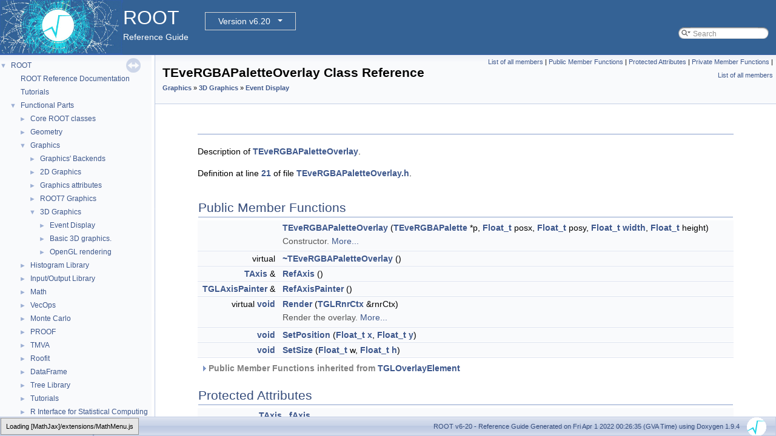

--- FILE ---
content_type: text/html
request_url: https://root.cern.ch/doc/v620/classTEveRGBAPaletteOverlay.html
body_size: 48792
content:
<!-- HTML header for doxygen 1.8.14-->
<!DOCTYPE html PUBLIC "-//W3C//DTD XHTML 1.0 Transitional//EN" "http://www.w3.org/TR/xhtml1/DTD/xhtml1-transitional.dtd">
<html xmlns="http://www.w3.org/1999/xhtml">
<head>
<meta http-equiv="Content-Type" content="text/xhtml;charset=UTF-8"/>
<meta http-equiv="X-UA-Compatible" content="IE=9"/>
<meta name="generator" content="Doxygen 1.9.4"/>
<meta name="viewport" content="width=device-width, initial-scale=1"/>
<title>ROOT: TEveRGBAPaletteOverlay Class Reference</title>
<link href="tabs.css" rel="stylesheet" type="text/css"/>
<script type="text/javascript" src="jquery.js"></script>
<script type="text/javascript" src="dynsections.js"></script>
<link href="navtree.css" rel="stylesheet" type="text/css"/>
<script type="text/javascript" src="resize.js"></script>
<script type="text/javascript" src="navtreedata.js"></script>
<script type="text/javascript" src="navtree.js"></script>
<link href="search/search.css" rel="stylesheet" type="text/css"/>
<script type="text/javascript" src="search/searchdata.js"></script>
<script type="text/javascript" src="search/search.js"></script>
<script type="text/javascript">
/* @license magnet:?xt=urn:btih:d3d9a9a6595521f9666a5e94cc830dab83b65699&amp;dn=expat.txt MIT */
  $(document).ready(function() { init_search(); });
/* @license-end */
</script>
<script type="text/x-mathjax-config">
MathJax.Hub.Config({
  extensions: ["tex2jax.js"],
  jax: ["input/TeX","output/HTML-CSS"],
});
</script>
<script type="text/javascript" async="async" src="./mathjax/MathJax.js"></script>
<link href="doxygen.css" rel="stylesheet" type="text/css" />
<link href="ROOT.css" rel="stylesheet" type="text/css"/>
<!-- BEGIN version select -->
<link rel="stylesheet" type="text/css" href="https://root.cern/doc/dropdown.css">
<!--script type="text/javascript" src="https://ajax.googleapis.com/ajax/libs/jquery/3.2.1/jquery.min.js">
</script-->
<!-- END version select -->
</head>
<body>
<div id="top"><!-- do not remove this div, it is closed by doxygen! -->
<div id="titlearea">
<table bgcolor="#346295" cellspacing="0" cellpadding="0">
 <tbody>
 <tr>
  <td> <a href="https://root.cern"> <img style="height:90px;vertical-align:bottom" alt="Logo" src="rootlogo.gif"/> </a></td>
  <td valign="middle" style="color: #FFFFFF" nowrap="nowrap"><font size="6">ROOT</font> &#160;
  <!-- BEGIN version select -->
<div class="dropdown">
   <button class="dropbtn">v6-20</button>
   <div class="dropdown-content">
   </div>
</div>
<script type="text/javascript" src="../selectversion.js"></script>
<!-- END version select -->
  <br> Reference Guide </td>
  <td style="width:100%">         <div id="MSearchBox" class="MSearchBoxInactive">
        <span class="left">
          <img id="MSearchSelect" src="search/mag_sel.svg"
               onmouseover="return searchBox.OnSearchSelectShow()"
               onmouseout="return searchBox.OnSearchSelectHide()"
               alt=""/>
          <input type="text" id="MSearchField" value="Search" accesskey="S"
               onfocus="searchBox.OnSearchFieldFocus(true)" 
               onblur="searchBox.OnSearchFieldFocus(false)" 
               onkeyup="searchBox.OnSearchFieldChange(event)"/>
          </span><span class="right">
            <a id="MSearchClose" href="javascript:searchBox.CloseResultsWindow()"><img id="MSearchCloseImg" border="0" src="search/close.svg" alt=""/></a>
          </span>
        </div>
 </td>
 </tr>
 </tbody>
</table>
</div>
<!-- end header part -->
<!-- Generated by Doxygen 1.9.4 -->
<script type="text/javascript">
/* @license magnet:?xt=urn:btih:d3d9a9a6595521f9666a5e94cc830dab83b65699&amp;dn=expat.txt MIT */
var searchBox = new SearchBox("searchBox", "search",'Search','.html');
/* @license-end */
</script>
</div><!-- top -->
<div id="side-nav" class="ui-resizable side-nav-resizable">
  <div id="nav-tree">
    <div id="nav-tree-contents">
      <div id="nav-sync" class="sync"></div>
    </div>
  </div>
  <div id="splitbar" style="-moz-user-select:none;" 
       class="ui-resizable-handle">
  </div>
</div>
<script type="text/javascript">
/* @license magnet:?xt=urn:btih:d3d9a9a6595521f9666a5e94cc830dab83b65699&amp;dn=expat.txt MIT */
$(document).ready(function(){initNavTree('classTEveRGBAPaletteOverlay.html',''); initResizable(); });
/* @license-end */
</script>
<div id="doc-content">
<!-- window showing the filter options -->
<div id="MSearchSelectWindow"
     onmouseover="return searchBox.OnSearchSelectShow()"
     onmouseout="return searchBox.OnSearchSelectHide()"
     onkeydown="return searchBox.OnSearchSelectKey(event)">
</div>

<!-- iframe showing the search results (closed by default) -->
<div id="MSearchResultsWindow">
<iframe src="javascript:void(0)" frameborder="0" 
        name="MSearchResults" id="MSearchResults">
</iframe>
</div>

<div class="header">
  <div class="summary">
<a href="classTEveRGBAPaletteOverlay-members.html">List of all members</a> &#124;
<a href="#pub-methods">Public Member Functions</a> &#124;
<a href="#pro-attribs">Protected Attributes</a> &#124;
<a href="#pri-methods">Private Member Functions</a> &#124;
<a href="classTEveRGBAPaletteOverlay-members.html">List of all members</a>  </div>
  <div class="headertitle"><div class="title">TEveRGBAPaletteOverlay Class Reference<div class="ingroups"><a class="el" href="group__Graphics.html">Graphics</a> &raquo; <a class="el" href="group__Graphics3D.html">3D Graphics</a> &raquo; <a class="el" href="group__TEve.html">Event Display</a></div></div></div>
</div><!--header-->
<div class="contents">
<a name="details" id="details"></a><h2 class="groupheader"> </h2>
<div class="textblock"><p >Description of <a class="el" href="classTEveRGBAPaletteOverlay.html" title="Description of TEveRGBAPaletteOverlay.">TEveRGBAPaletteOverlay</a>. </p>

<p class="definition">Definition at line <a class="el" href="TEveRGBAPaletteOverlay_8h_source.html#l00021">21</a> of file <a class="el" href="TEveRGBAPaletteOverlay_8h_source.html">TEveRGBAPaletteOverlay.h</a>.</p>
</div><table class="memberdecls">
<tr class="heading"><td colspan="2"><h2 class="groupheader"><a id="pub-methods" name="pub-methods"></a>
Public Member Functions</h2></td></tr>
<tr class="memitem:ae2a3b57cb22191e6a7075d4ef355cd2e"><td class="memItemLeft" align="right" valign="top">&#160;</td><td class="memItemRight" valign="bottom"><a class="el" href="classTEveRGBAPaletteOverlay.html#ae2a3b57cb22191e6a7075d4ef355cd2e">TEveRGBAPaletteOverlay</a> (<a class="el" href="classTEveRGBAPalette.html">TEveRGBAPalette</a> *p, <a class="el" href="RtypesCore_8h.html#aeea98adf47c4604318761944f6780133">Float_t</a> posx, <a class="el" href="RtypesCore_8h.html#aeea98adf47c4604318761944f6780133">Float_t</a> posy, <a class="el" href="RtypesCore_8h.html#aeea98adf47c4604318761944f6780133">Float_t</a> <a class="el" href="TDocParser_8cxx.html#a728a0b17511d9239de0b9bb40ad60600">width</a>, <a class="el" href="RtypesCore_8h.html#aeea98adf47c4604318761944f6780133">Float_t</a> height)</td></tr>
<tr class="memdesc:ae2a3b57cb22191e6a7075d4ef355cd2e"><td class="mdescLeft">&#160;</td><td class="mdescRight">Constructor.  <a href="classTEveRGBAPaletteOverlay.html#ae2a3b57cb22191e6a7075d4ef355cd2e">More...</a><br /></td></tr>
<tr class="separator:ae2a3b57cb22191e6a7075d4ef355cd2e"><td class="memSeparator" colspan="2">&#160;</td></tr>
<tr class="memitem:a664ba8c9180ab98c45f553d2245e7dbd"><td class="memItemLeft" align="right" valign="top">virtual&#160;</td><td class="memItemRight" valign="bottom"><a class="el" href="classTEveRGBAPaletteOverlay.html#a664ba8c9180ab98c45f553d2245e7dbd">~TEveRGBAPaletteOverlay</a> ()</td></tr>
<tr class="separator:a664ba8c9180ab98c45f553d2245e7dbd"><td class="memSeparator" colspan="2">&#160;</td></tr>
<tr class="memitem:af55154d55ddce314112e2af91359542c"><td class="memItemLeft" align="right" valign="top"><a class="el" href="classTAxis.html">TAxis</a> &amp;&#160;</td><td class="memItemRight" valign="bottom"><a class="el" href="classTEveRGBAPaletteOverlay.html#af55154d55ddce314112e2af91359542c">RefAxis</a> ()</td></tr>
<tr class="separator:af55154d55ddce314112e2af91359542c"><td class="memSeparator" colspan="2">&#160;</td></tr>
<tr class="memitem:a78288257520913820aae7765d82476cd"><td class="memItemLeft" align="right" valign="top"><a class="el" href="classTGLAxisPainter.html">TGLAxisPainter</a> &amp;&#160;</td><td class="memItemRight" valign="bottom"><a class="el" href="classTEveRGBAPaletteOverlay.html#a78288257520913820aae7765d82476cd">RefAxisPainter</a> ()</td></tr>
<tr class="separator:a78288257520913820aae7765d82476cd"><td class="memSeparator" colspan="2">&#160;</td></tr>
<tr class="memitem:ae6ca0171b9ee17a05dbd64199094cd10"><td class="memItemLeft" align="right" valign="top">virtual <a class="el" href="GL__glu_8h.html#a4292190e3f1f6b373a760c7d9316ad3c">void</a>&#160;</td><td class="memItemRight" valign="bottom"><a class="el" href="classTEveRGBAPaletteOverlay.html#ae6ca0171b9ee17a05dbd64199094cd10">Render</a> (<a class="el" href="classTGLRnrCtx.html">TGLRnrCtx</a> &amp;rnrCtx)</td></tr>
<tr class="memdesc:ae6ca0171b9ee17a05dbd64199094cd10"><td class="mdescLeft">&#160;</td><td class="mdescRight">Render the overlay.  <a href="classTEveRGBAPaletteOverlay.html#ae6ca0171b9ee17a05dbd64199094cd10">More...</a><br /></td></tr>
<tr class="separator:ae6ca0171b9ee17a05dbd64199094cd10"><td class="memSeparator" colspan="2">&#160;</td></tr>
<tr class="memitem:adba9e992ea2d7ad0a6698280f2be73d0"><td class="memItemLeft" align="right" valign="top"><a class="el" href="GL__glu_8h.html#a4292190e3f1f6b373a760c7d9316ad3c">void</a>&#160;</td><td class="memItemRight" valign="bottom"><a class="el" href="classTEveRGBAPaletteOverlay.html#adba9e992ea2d7ad0a6698280f2be73d0">SetPosition</a> (<a class="el" href="RtypesCore_8h.html#aeea98adf47c4604318761944f6780133">Float_t</a> <a class="el" href="legend1_8C.html#a13c6713ae496caa8195647f76887f926">x</a>, <a class="el" href="RtypesCore_8h.html#aeea98adf47c4604318761944f6780133">Float_t</a> <a class="el" href="polyline_8C.html#ac983e2831462fdea5b18bb684c366962">y</a>)</td></tr>
<tr class="separator:adba9e992ea2d7ad0a6698280f2be73d0"><td class="memSeparator" colspan="2">&#160;</td></tr>
<tr class="memitem:a002c9eee61c3238c5b9fd0cdd7b26ee1"><td class="memItemLeft" align="right" valign="top"><a class="el" href="GL__glu_8h.html#a4292190e3f1f6b373a760c7d9316ad3c">void</a>&#160;</td><td class="memItemRight" valign="bottom"><a class="el" href="classTEveRGBAPaletteOverlay.html#a002c9eee61c3238c5b9fd0cdd7b26ee1">SetSize</a> (<a class="el" href="RtypesCore_8h.html#aeea98adf47c4604318761944f6780133">Float_t</a> w, <a class="el" href="RtypesCore_8h.html#aeea98adf47c4604318761944f6780133">Float_t</a> <a class="el" href="legend3_8C.html#aff0c8c7466e67c85c93218f48b4690f2">h</a>)</td></tr>
<tr class="separator:a002c9eee61c3238c5b9fd0cdd7b26ee1"><td class="memSeparator" colspan="2">&#160;</td></tr>
<tr class="inherit_header pub_methods_classTGLOverlayElement"><td colspan="2" onclick="javascript:toggleInherit('pub_methods_classTGLOverlayElement')"><img src="closed.png" alt="-"/>&#160;Public Member Functions inherited from <a class="el" href="classTGLOverlayElement.html">TGLOverlayElement</a></td></tr>
<tr class="memitem:a9f83681c0a0921c35200ee0e0dfe5d02 inherit pub_methods_classTGLOverlayElement"><td class="memItemLeft" align="right" valign="top">&#160;</td><td class="memItemRight" valign="bottom"><a class="el" href="classTGLOverlayElement.html#a9f83681c0a0921c35200ee0e0dfe5d02">TGLOverlayElement</a> (<a class="el" href="classTGLOverlayElement.html#ab9225619e00f4dc9e0071f2080eca626">ERole</a> <a class="el" href="Object_8C.html#ac15f01b9c6407e1312dfc196ad4e0870">r</a>=<a class="el" href="classTGLOverlayElement.html#ab9225619e00f4dc9e0071f2080eca626abde3be8d68c773ff7d105b136adbb0e1">kUser</a>, <a class="el" href="classTGLOverlayElement.html#aef9dd759284890db65d95ed186e75a59">EState</a> s=<a class="el" href="classTGLOverlayElement.html#aef9dd759284890db65d95ed186e75a59a0f6dd419df1e2dc99bf072a659edb92f">kActive</a>)</td></tr>
<tr class="separator:a9f83681c0a0921c35200ee0e0dfe5d02 inherit pub_methods_classTGLOverlayElement"><td class="memSeparator" colspan="2">&#160;</td></tr>
<tr class="memitem:ab18657861a8532552f9b4b6937721c0a inherit pub_methods_classTGLOverlayElement"><td class="memItemLeft" align="right" valign="top">virtual&#160;</td><td class="memItemRight" valign="bottom"><a class="el" href="classTGLOverlayElement.html#ab18657861a8532552f9b4b6937721c0a">~TGLOverlayElement</a> ()</td></tr>
<tr class="separator:ab18657861a8532552f9b4b6937721c0a inherit pub_methods_classTGLOverlayElement"><td class="memSeparator" colspan="2">&#160;</td></tr>
<tr class="memitem:aab9c4aa27bddbd847b0d43331782e178 inherit pub_methods_classTGLOverlayElement"><td class="memItemLeft" align="right" valign="top"><a class="el" href="classTGLOverlayElement.html#ab9225619e00f4dc9e0071f2080eca626">ERole</a>&#160;</td><td class="memItemRight" valign="bottom"><a class="el" href="classTGLOverlayElement.html#aab9c4aa27bddbd847b0d43331782e178">GetRole</a> () const</td></tr>
<tr class="separator:aab9c4aa27bddbd847b0d43331782e178 inherit pub_methods_classTGLOverlayElement"><td class="memSeparator" colspan="2">&#160;</td></tr>
<tr class="memitem:ada9de5032f6af2f7c6a9da027d51598d inherit pub_methods_classTGLOverlayElement"><td class="memItemLeft" align="right" valign="top"><a class="el" href="classTGLOverlayElement.html#aef9dd759284890db65d95ed186e75a59">EState</a>&#160;</td><td class="memItemRight" valign="bottom"><a class="el" href="classTGLOverlayElement.html#ada9de5032f6af2f7c6a9da027d51598d">GetState</a> () const</td></tr>
<tr class="separator:ada9de5032f6af2f7c6a9da027d51598d inherit pub_methods_classTGLOverlayElement"><td class="memSeparator" colspan="2">&#160;</td></tr>
<tr class="memitem:a6cdf43a6b30a7ea95c0cf978db993fe4 inherit pub_methods_classTGLOverlayElement"><td class="memItemLeft" align="right" valign="top">virtual <a class="el" href="RtypesCore_8h.html#aa101f564ac7b845ca31aec2fbc00ce97">Bool_t</a>&#160;</td><td class="memItemRight" valign="bottom"><a class="el" href="classTGLOverlayElement.html#a6cdf43a6b30a7ea95c0cf978db993fe4">Handle</a> (<a class="el" href="classTGLRnrCtx.html">TGLRnrCtx</a> &amp;rnrCtx, <a class="el" href="classTGLOvlSelectRecord.html">TGLOvlSelectRecord</a> &amp;selRec, <a class="el" href="structEvent__t.html">Event_t</a> *event)</td></tr>
<tr class="memdesc:a6cdf43a6b30a7ea95c0cf978db993fe4 inherit pub_methods_classTGLOverlayElement"><td class="mdescLeft">&#160;</td><td class="mdescRight">Handle overlay event.  <a href="classTGLOverlayElement.html#a6cdf43a6b30a7ea95c0cf978db993fe4">More...</a><br /></td></tr>
<tr class="separator:a6cdf43a6b30a7ea95c0cf978db993fe4 inherit pub_methods_classTGLOverlayElement"><td class="memSeparator" colspan="2">&#160;</td></tr>
<tr class="memitem:ac787c9f2d31b7891f621182c8e977fa1 inherit pub_methods_classTGLOverlayElement"><td class="memItemLeft" align="right" valign="top">virtual <a class="el" href="RtypesCore_8h.html#aa101f564ac7b845ca31aec2fbc00ce97">Bool_t</a>&#160;</td><td class="memItemRight" valign="bottom"><a class="el" href="classTGLOverlayElement.html#ac787c9f2d31b7891f621182c8e977fa1">MouseEnter</a> (<a class="el" href="classTGLOvlSelectRecord.html">TGLOvlSelectRecord</a> &amp;selRec)</td></tr>
<tr class="memdesc:ac787c9f2d31b7891f621182c8e977fa1 inherit pub_methods_classTGLOverlayElement"><td class="mdescLeft">&#160;</td><td class="mdescRight">Mouse has entered this element.  <a href="classTGLOverlayElement.html#ac787c9f2d31b7891f621182c8e977fa1">More...</a><br /></td></tr>
<tr class="separator:ac787c9f2d31b7891f621182c8e977fa1 inherit pub_methods_classTGLOverlayElement"><td class="memSeparator" colspan="2">&#160;</td></tr>
<tr class="memitem:ae22dce216804c3473b020d88a1c289d0 inherit pub_methods_classTGLOverlayElement"><td class="memItemLeft" align="right" valign="top">virtual <a class="el" href="GL__glu_8h.html#a4292190e3f1f6b373a760c7d9316ad3c">void</a>&#160;</td><td class="memItemRight" valign="bottom"><a class="el" href="classTGLOverlayElement.html#ae22dce216804c3473b020d88a1c289d0">MouseLeave</a> ()</td></tr>
<tr class="memdesc:ae22dce216804c3473b020d88a1c289d0 inherit pub_methods_classTGLOverlayElement"><td class="mdescLeft">&#160;</td><td class="mdescRight">Mouse has left the element.  <a href="classTGLOverlayElement.html#ae22dce216804c3473b020d88a1c289d0">More...</a><br /></td></tr>
<tr class="separator:ae22dce216804c3473b020d88a1c289d0 inherit pub_methods_classTGLOverlayElement"><td class="memSeparator" colspan="2">&#160;</td></tr>
<tr class="memitem:ad290ed809c557d05c65eed968da40f8e inherit pub_methods_classTGLOverlayElement"><td class="memItemLeft" align="right" valign="top">virtual <a class="el" href="RtypesCore_8h.html#aa101f564ac7b845ca31aec2fbc00ce97">Bool_t</a>&#160;</td><td class="memItemRight" valign="bottom"><a class="el" href="classTGLOverlayElement.html#ad290ed809c557d05c65eed968da40f8e">MouseStillInside</a> (<a class="el" href="classTGLOvlSelectRecord.html">TGLOvlSelectRecord</a> &amp;selRec)</td></tr>
<tr class="separator:ad290ed809c557d05c65eed968da40f8e inherit pub_methods_classTGLOverlayElement"><td class="memSeparator" colspan="2">&#160;</td></tr>
<tr class="memitem:ab1fdca53a408a6664f0b9908f9cbe0b0 inherit pub_methods_classTGLOverlayElement"><td class="memItemLeft" align="right" valign="top">virtual <a class="el" href="GL__glu_8h.html#a4292190e3f1f6b373a760c7d9316ad3c">void</a>&#160;</td><td class="memItemRight" valign="bottom"><a class="el" href="classTGLOverlayElement.html#ab1fdca53a408a6664f0b9908f9cbe0b0">Render</a> (<a class="el" href="classTGLRnrCtx.html">TGLRnrCtx</a> &amp;rnrCtx)=0</td></tr>
<tr class="separator:ab1fdca53a408a6664f0b9908f9cbe0b0 inherit pub_methods_classTGLOverlayElement"><td class="memSeparator" colspan="2">&#160;</td></tr>
<tr class="memitem:af9d5a0dfbe7308ae91fa61ebde67d6fa inherit pub_methods_classTGLOverlayElement"><td class="memItemLeft" align="right" valign="top"><a class="el" href="GL__glu_8h.html#a4292190e3f1f6b373a760c7d9316ad3c">void</a>&#160;</td><td class="memItemRight" valign="bottom"><a class="el" href="classTGLOverlayElement.html#af9d5a0dfbe7308ae91fa61ebde67d6fa">SetBinaryState</a> (<a class="el" href="RtypesCore_8h.html#aa101f564ac7b845ca31aec2fbc00ce97">Bool_t</a> s)</td></tr>
<tr class="separator:af9d5a0dfbe7308ae91fa61ebde67d6fa inherit pub_methods_classTGLOverlayElement"><td class="memSeparator" colspan="2">&#160;</td></tr>
<tr class="memitem:ac963283acb3f6f0c0d9ca1be2bc508b1 inherit pub_methods_classTGLOverlayElement"><td class="memItemLeft" align="right" valign="top"><a class="el" href="GL__glu_8h.html#a4292190e3f1f6b373a760c7d9316ad3c">void</a>&#160;</td><td class="memItemRight" valign="bottom"><a class="el" href="classTGLOverlayElement.html#ac963283acb3f6f0c0d9ca1be2bc508b1">SetRole</a> (<a class="el" href="classTGLOverlayElement.html#ab9225619e00f4dc9e0071f2080eca626">ERole</a> <a class="el" href="Object_8C.html#ac15f01b9c6407e1312dfc196ad4e0870">r</a>)</td></tr>
<tr class="separator:ac963283acb3f6f0c0d9ca1be2bc508b1 inherit pub_methods_classTGLOverlayElement"><td class="memSeparator" colspan="2">&#160;</td></tr>
<tr class="memitem:a02dfb5b818b8dbf9b515421b632d6343 inherit pub_methods_classTGLOverlayElement"><td class="memItemLeft" align="right" valign="top"><a class="el" href="GL__glu_8h.html#a4292190e3f1f6b373a760c7d9316ad3c">void</a>&#160;</td><td class="memItemRight" valign="bottom"><a class="el" href="classTGLOverlayElement.html#a02dfb5b818b8dbf9b515421b632d6343">SetState</a> (<a class="el" href="classTGLOverlayElement.html#aef9dd759284890db65d95ed186e75a59">EState</a> s)</td></tr>
<tr class="separator:a02dfb5b818b8dbf9b515421b632d6343 inherit pub_methods_classTGLOverlayElement"><td class="memSeparator" colspan="2">&#160;</td></tr>
</table><table class="memberdecls">
<tr class="heading"><td colspan="2"><h2 class="groupheader"><a id="pro-attribs" name="pro-attribs"></a>
Protected Attributes</h2></td></tr>
<tr class="memitem:adb08613e1f2c9d2bb07d12a567cc8bcd"><td class="memItemLeft" align="right" valign="top"><a class="el" href="classTAxis.html">TAxis</a>&#160;</td><td class="memItemRight" valign="bottom"><a class="el" href="classTEveRGBAPaletteOverlay.html#adb08613e1f2c9d2bb07d12a567cc8bcd">fAxis</a></td></tr>
<tr class="separator:adb08613e1f2c9d2bb07d12a567cc8bcd"><td class="memSeparator" colspan="2">&#160;</td></tr>
<tr class="memitem:a8c41ac4bc4351f943508d0f4c4ea9bb9"><td class="memItemLeft" align="right" valign="top"><a class="el" href="classTGLAxisPainter.html">TGLAxisPainter</a>&#160;</td><td class="memItemRight" valign="bottom"><a class="el" href="classTEveRGBAPaletteOverlay.html#a8c41ac4bc4351f943508d0f4c4ea9bb9">fAxisPainter</a></td></tr>
<tr class="separator:a8c41ac4bc4351f943508d0f4c4ea9bb9"><td class="memSeparator" colspan="2">&#160;</td></tr>
<tr class="memitem:af330e374d8c5ef31647f8a8f71ee7e7b"><td class="memItemLeft" align="right" valign="top"><a class="el" href="RtypesCore_8h.html#aeea98adf47c4604318761944f6780133">Float_t</a>&#160;</td><td class="memItemRight" valign="bottom"><a class="el" href="classTEveRGBAPaletteOverlay.html#af330e374d8c5ef31647f8a8f71ee7e7b">fHeight</a></td></tr>
<tr class="separator:af330e374d8c5ef31647f8a8f71ee7e7b"><td class="memSeparator" colspan="2">&#160;</td></tr>
<tr class="memitem:ad670a5ae4b5801ceaf92cc72e5598500"><td class="memItemLeft" align="right" valign="top"><a class="el" href="classTEveRGBAPalette.html">TEveRGBAPalette</a> *&#160;</td><td class="memItemRight" valign="bottom"><a class="el" href="classTEveRGBAPaletteOverlay.html#ad670a5ae4b5801ceaf92cc72e5598500">fPalette</a></td></tr>
<tr class="separator:ad670a5ae4b5801ceaf92cc72e5598500"><td class="memSeparator" colspan="2">&#160;</td></tr>
<tr class="memitem:a34b2603b52ac34ab279080cb11737d8b"><td class="memItemLeft" align="right" valign="top"><a class="el" href="RtypesCore_8h.html#aeea98adf47c4604318761944f6780133">Float_t</a>&#160;</td><td class="memItemRight" valign="bottom"><a class="el" href="classTEveRGBAPaletteOverlay.html#a34b2603b52ac34ab279080cb11737d8b">fPosX</a></td></tr>
<tr class="separator:a34b2603b52ac34ab279080cb11737d8b"><td class="memSeparator" colspan="2">&#160;</td></tr>
<tr class="memitem:a9ff25ae30849bd84fb39cf8ae79ed588"><td class="memItemLeft" align="right" valign="top"><a class="el" href="RtypesCore_8h.html#aeea98adf47c4604318761944f6780133">Float_t</a>&#160;</td><td class="memItemRight" valign="bottom"><a class="el" href="classTEveRGBAPaletteOverlay.html#a9ff25ae30849bd84fb39cf8ae79ed588">fPosY</a></td></tr>
<tr class="separator:a9ff25ae30849bd84fb39cf8ae79ed588"><td class="memSeparator" colspan="2">&#160;</td></tr>
<tr class="memitem:a521439e10d5427c4db8e289786f33968"><td class="memItemLeft" align="right" valign="top"><a class="el" href="RtypesCore_8h.html#aeea98adf47c4604318761944f6780133">Float_t</a>&#160;</td><td class="memItemRight" valign="bottom"><a class="el" href="classTEveRGBAPaletteOverlay.html#a521439e10d5427c4db8e289786f33968">fWidth</a></td></tr>
<tr class="separator:a521439e10d5427c4db8e289786f33968"><td class="memSeparator" colspan="2">&#160;</td></tr>
<tr class="inherit_header pro_attribs_classTGLOverlayElement"><td colspan="2" onclick="javascript:toggleInherit('pro_attribs_classTGLOverlayElement')"><img src="closed.png" alt="-"/>&#160;Protected Attributes inherited from <a class="el" href="classTGLOverlayElement.html">TGLOverlayElement</a></td></tr>
<tr class="memitem:a4d111b66c5df9eb8a88da772f1fb88d6 inherit pro_attribs_classTGLOverlayElement"><td class="memItemLeft" align="right" valign="top"><a class="el" href="classTGLOverlayElement.html#ab9225619e00f4dc9e0071f2080eca626">ERole</a>&#160;</td><td class="memItemRight" valign="bottom"><a class="el" href="classTGLOverlayElement.html#a4d111b66c5df9eb8a88da772f1fb88d6">fRole</a></td></tr>
<tr class="separator:a4d111b66c5df9eb8a88da772f1fb88d6 inherit pro_attribs_classTGLOverlayElement"><td class="memSeparator" colspan="2">&#160;</td></tr>
<tr class="memitem:ad7de764b468c5e0672acc323dd14cf87 inherit pro_attribs_classTGLOverlayElement"><td class="memItemLeft" align="right" valign="top"><a class="el" href="classTGLOverlayElement.html#aef9dd759284890db65d95ed186e75a59">EState</a>&#160;</td><td class="memItemRight" valign="bottom"><a class="el" href="classTGLOverlayElement.html#ad7de764b468c5e0672acc323dd14cf87">fState</a></td></tr>
<tr class="separator:ad7de764b468c5e0672acc323dd14cf87 inherit pro_attribs_classTGLOverlayElement"><td class="memSeparator" colspan="2">&#160;</td></tr>
</table><table class="memberdecls">
<tr class="heading"><td colspan="2"><h2 class="groupheader"><a id="pri-methods" name="pri-methods"></a>
Private Member Functions</h2></td></tr>
<tr class="memitem:a309f41503d6b1b43be8898c6f3d4a7bd"><td class="memItemLeft" align="right" valign="top">&#160;</td><td class="memItemRight" valign="bottom"><a class="el" href="classTEveRGBAPaletteOverlay.html#a309f41503d6b1b43be8898c6f3d4a7bd">TEveRGBAPaletteOverlay</a> (const <a class="el" href="classTEveRGBAPaletteOverlay.html">TEveRGBAPaletteOverlay</a> &amp;)</td></tr>
<tr class="separator:a309f41503d6b1b43be8898c6f3d4a7bd"><td class="memSeparator" colspan="2">&#160;</td></tr>
<tr class="memitem:a53102bcecaefd64b69b2a0a5658ac313"><td class="memItemLeft" align="right" valign="top"><a class="el" href="classTEveRGBAPaletteOverlay.html">TEveRGBAPaletteOverlay</a> &amp;&#160;</td><td class="memItemRight" valign="bottom"><a class="el" href="classTEveRGBAPaletteOverlay.html#a53102bcecaefd64b69b2a0a5658ac313">operator=</a> (const <a class="el" href="classTEveRGBAPaletteOverlay.html">TEveRGBAPaletteOverlay</a> &amp;)</td></tr>
<tr class="separator:a53102bcecaefd64b69b2a0a5658ac313"><td class="memSeparator" colspan="2">&#160;</td></tr>
</table><table class="memberdecls">
<tr class="heading"><td colspan="2"><h2 class="groupheader"><a id="inherited" name="inherited"></a>
Additional Inherited Members</h2></td></tr>
<tr class="inherit_header pub_types_classTGLOverlayElement"><td colspan="2" onclick="javascript:toggleInherit('pub_types_classTGLOverlayElement')"><img src="closed.png" alt="-"/>&#160;Public Types inherited from <a class="el" href="classTGLOverlayElement.html">TGLOverlayElement</a></td></tr>
<tr class="memitem:ab9225619e00f4dc9e0071f2080eca626 inherit pub_types_classTGLOverlayElement"><td class="memItemLeft" align="right" valign="top">enum &#160;</td><td class="memItemRight" valign="bottom"><a class="el" href="classTGLOverlayElement.html#ab9225619e00f4dc9e0071f2080eca626">ERole</a> { <a class="el" href="classTGLOverlayElement.html#ab9225619e00f4dc9e0071f2080eca626abde3be8d68c773ff7d105b136adbb0e1">kUser</a>
, <a class="el" href="classTGLOverlayElement.html#ab9225619e00f4dc9e0071f2080eca626a015f85512c44b66fbe2f183981166162">kViewer</a>
, <a class="el" href="classTGLOverlayElement.html#ab9225619e00f4dc9e0071f2080eca626a8ff2f93764af20c34acacb2a1ca34d56">kAnnotation</a>
, <a class="el" href="classTGLOverlayElement.html#ab9225619e00f4dc9e0071f2080eca626ac9f4d1c09b1ab8c16bab99f0a9ac75e2">kAll</a>
 }</td></tr>
<tr class="separator:ab9225619e00f4dc9e0071f2080eca626 inherit pub_types_classTGLOverlayElement"><td class="memSeparator" colspan="2">&#160;</td></tr>
<tr class="memitem:aef9dd759284890db65d95ed186e75a59 inherit pub_types_classTGLOverlayElement"><td class="memItemLeft" align="right" valign="top">enum &#160;</td><td class="memItemRight" valign="bottom"><a class="el" href="classTGLOverlayElement.html#aef9dd759284890db65d95ed186e75a59">EState</a> { <a class="el" href="classTGLOverlayElement.html#aef9dd759284890db65d95ed186e75a59a188d3e2a4a63c924d65035fe0e1a1104">kInvisible</a> = 1
, <a class="el" href="classTGLOverlayElement.html#aef9dd759284890db65d95ed186e75a59a646c01aee6a088d013a7530d244bfe3f">kDisabled</a> = 2
, <a class="el" href="classTGLOverlayElement.html#aef9dd759284890db65d95ed186e75a59a0f6dd419df1e2dc99bf072a659edb92f">kActive</a> = 4
, <a class="el" href="classTGLOverlayElement.html#aef9dd759284890db65d95ed186e75a59aba8b53329fda014bff6db1c11019df23">kAllVisible</a> = kDisabled | kActive
 }</td></tr>
<tr class="separator:aef9dd759284890db65d95ed186e75a59 inherit pub_types_classTGLOverlayElement"><td class="memSeparator" colspan="2">&#160;</td></tr>
<tr class="inherit_header pro_methods_classTGLOverlayElement"><td colspan="2" onclick="javascript:toggleInherit('pro_methods_classTGLOverlayElement')"><img src="closed.png" alt="-"/>&#160;Protected Member Functions inherited from <a class="el" href="classTGLOverlayElement.html">TGLOverlayElement</a></td></tr>
<tr class="memitem:a747f12ca10b279c5d0d5d18b8cd88d4e inherit pro_methods_classTGLOverlayElement"><td class="memItemLeft" align="right" valign="top"><a class="el" href="GL__glu_8h.html#a4292190e3f1f6b373a760c7d9316ad3c">void</a>&#160;</td><td class="memItemRight" valign="bottom"><a class="el" href="classTGLOverlayElement.html#a747f12ca10b279c5d0d5d18b8cd88d4e">ProjectionMatrixPushIdentity</a> ()</td></tr>
<tr class="separator:a747f12ca10b279c5d0d5d18b8cd88d4e inherit pro_methods_classTGLOverlayElement"><td class="memSeparator" colspan="2">&#160;</td></tr>
</table>

<p><code>#include &lt;<a class="el" href="TEveRGBAPaletteOverlay_8h_source.html">TEveRGBAPaletteOverlay.h</a>&gt;</code></p>
<div class="dynheader">
Inheritance diagram for TEveRGBAPaletteOverlay:</div>
<div class="dyncontent">
<div class="center"><iframe scrolling="no" frameborder="0" src="classTEveRGBAPaletteOverlay__inherit__graph.svg" width="199" height="112"><p><b>This browser is not able to show SVG: try Firefox, Chrome, Safari, or Opera instead.</b></p></iframe>
</div>
<center><span class="legend">[<a target="top" href="graph_legend.html">legend</a>]</span></center></div>
<h2 class="groupheader">Constructor &amp; Destructor Documentation</h2>
<a id="a309f41503d6b1b43be8898c6f3d4a7bd" name="a309f41503d6b1b43be8898c6f3d4a7bd"></a>
<h2 class="memtitle"><span class="permalink"><a href="#a309f41503d6b1b43be8898c6f3d4a7bd">&#9670;&nbsp;</a></span>TEveRGBAPaletteOverlay() <span class="overload">[1/2]</span></h2>

<div class="memitem">
<div class="memproto">
<table class="mlabels">
  <tr>
  <td class="mlabels-left">
      <table class="memname">
        <tr>
          <td class="memname">TEveRGBAPaletteOverlay::TEveRGBAPaletteOverlay </td>
          <td>(</td>
          <td class="paramtype">const <a class="el" href="classTEveRGBAPaletteOverlay.html">TEveRGBAPaletteOverlay</a> &amp;&#160;</td>
          <td class="paramname"></td><td>)</td>
          <td></td>
        </tr>
      </table>
  </td>
  <td class="mlabels-right">
<span class="mlabels"><span class="mlabel">private</span></span>  </td>
  </tr>
</table>
</div><div class="memdoc">

</div>
</div>
<a id="ae2a3b57cb22191e6a7075d4ef355cd2e" name="ae2a3b57cb22191e6a7075d4ef355cd2e"></a>
<h2 class="memtitle"><span class="permalink"><a href="#ae2a3b57cb22191e6a7075d4ef355cd2e">&#9670;&nbsp;</a></span>TEveRGBAPaletteOverlay() <span class="overload">[2/2]</span></h2>

<div class="memitem">
<div class="memproto">
      <table class="memname">
        <tr>
          <td class="memname">TEveRGBAPaletteOverlay::TEveRGBAPaletteOverlay </td>
          <td>(</td>
          <td class="paramtype"><a class="el" href="classTEveRGBAPalette.html">TEveRGBAPalette</a> *&#160;</td>
          <td class="paramname"><em>p</em>, </td>
        </tr>
        <tr>
          <td class="paramkey"></td>
          <td></td>
          <td class="paramtype"><a class="el" href="RtypesCore_8h.html#aeea98adf47c4604318761944f6780133">Float_t</a>&#160;</td>
          <td class="paramname"><em>posx</em>, </td>
        </tr>
        <tr>
          <td class="paramkey"></td>
          <td></td>
          <td class="paramtype"><a class="el" href="RtypesCore_8h.html#aeea98adf47c4604318761944f6780133">Float_t</a>&#160;</td>
          <td class="paramname"><em>posy</em>, </td>
        </tr>
        <tr>
          <td class="paramkey"></td>
          <td></td>
          <td class="paramtype"><a class="el" href="RtypesCore_8h.html#aeea98adf47c4604318761944f6780133">Float_t</a>&#160;</td>
          <td class="paramname"><em>width</em>, </td>
        </tr>
        <tr>
          <td class="paramkey"></td>
          <td></td>
          <td class="paramtype"><a class="el" href="RtypesCore_8h.html#aeea98adf47c4604318761944f6780133">Float_t</a>&#160;</td>
          <td class="paramname"><em>height</em>&#160;</td>
        </tr>
        <tr>
          <td></td>
          <td>)</td>
          <td></td><td></td>
        </tr>
      </table>
</div><div class="memdoc">

<p>Constructor. </p>

<p class="definition">Definition at line <a class="el" href="TEveRGBAPaletteOverlay_8cxx_source.html#l00030">30</a> of file <a class="el" href="TEveRGBAPaletteOverlay_8cxx_source.html">TEveRGBAPaletteOverlay.cxx</a>.</p>

</div>
</div>
<a id="a664ba8c9180ab98c45f553d2245e7dbd" name="a664ba8c9180ab98c45f553d2245e7dbd"></a>
<h2 class="memtitle"><span class="permalink"><a href="#a664ba8c9180ab98c45f553d2245e7dbd">&#9670;&nbsp;</a></span>~TEveRGBAPaletteOverlay()</h2>

<div class="memitem">
<div class="memproto">
<table class="mlabels">
  <tr>
  <td class="mlabels-left">
      <table class="memname">
        <tr>
          <td class="memname">virtual TEveRGBAPaletteOverlay::~TEveRGBAPaletteOverlay </td>
          <td>(</td>
          <td class="paramname"></td><td>)</td>
          <td></td>
        </tr>
      </table>
  </td>
  <td class="mlabels-right">
<span class="mlabels"><span class="mlabel">inline</span><span class="mlabel">virtual</span></span>  </td>
  </tr>
</table>
</div><div class="memdoc">

<p class="definition">Definition at line <a class="el" href="TEveRGBAPaletteOverlay_8h_source.html#l00040">40</a> of file <a class="el" href="TEveRGBAPaletteOverlay_8h_source.html">TEveRGBAPaletteOverlay.h</a>.</p>

</div>
</div>
<h2 class="groupheader">Member Function Documentation</h2>
<a id="a53102bcecaefd64b69b2a0a5658ac313" name="a53102bcecaefd64b69b2a0a5658ac313"></a>
<h2 class="memtitle"><span class="permalink"><a href="#a53102bcecaefd64b69b2a0a5658ac313">&#9670;&nbsp;</a></span>operator=()</h2>

<div class="memitem">
<div class="memproto">
<table class="mlabels">
  <tr>
  <td class="mlabels-left">
      <table class="memname">
        <tr>
          <td class="memname"><a class="el" href="classTEveRGBAPaletteOverlay.html">TEveRGBAPaletteOverlay</a> &amp; TEveRGBAPaletteOverlay::operator= </td>
          <td>(</td>
          <td class="paramtype">const <a class="el" href="classTEveRGBAPaletteOverlay.html">TEveRGBAPaletteOverlay</a> &amp;&#160;</td>
          <td class="paramname"></td><td>)</td>
          <td></td>
        </tr>
      </table>
  </td>
  <td class="mlabels-right">
<span class="mlabels"><span class="mlabel">private</span></span>  </td>
  </tr>
</table>
</div><div class="memdoc">

</div>
</div>
<a id="af55154d55ddce314112e2af91359542c" name="af55154d55ddce314112e2af91359542c"></a>
<h2 class="memtitle"><span class="permalink"><a href="#af55154d55ddce314112e2af91359542c">&#9670;&nbsp;</a></span>RefAxis()</h2>

<div class="memitem">
<div class="memproto">
<table class="mlabels">
  <tr>
  <td class="mlabels-left">
      <table class="memname">
        <tr>
          <td class="memname"><a class="el" href="classTAxis.html">TAxis</a> &amp; TEveRGBAPaletteOverlay::RefAxis </td>
          <td>(</td>
          <td class="paramname"></td><td>)</td>
          <td></td>
        </tr>
      </table>
  </td>
  <td class="mlabels-right">
<span class="mlabels"><span class="mlabel">inline</span></span>  </td>
  </tr>
</table>
</div><div class="memdoc">

<p class="definition">Definition at line <a class="el" href="TEveRGBAPaletteOverlay_8h_source.html#l00044">44</a> of file <a class="el" href="TEveRGBAPaletteOverlay_8h_source.html">TEveRGBAPaletteOverlay.h</a>.</p>

</div>
</div>
<a id="a78288257520913820aae7765d82476cd" name="a78288257520913820aae7765d82476cd"></a>
<h2 class="memtitle"><span class="permalink"><a href="#a78288257520913820aae7765d82476cd">&#9670;&nbsp;</a></span>RefAxisPainter()</h2>

<div class="memitem">
<div class="memproto">
<table class="mlabels">
  <tr>
  <td class="mlabels-left">
      <table class="memname">
        <tr>
          <td class="memname"><a class="el" href="classTGLAxisPainter.html">TGLAxisPainter</a> &amp; TEveRGBAPaletteOverlay::RefAxisPainter </td>
          <td>(</td>
          <td class="paramname"></td><td>)</td>
          <td></td>
        </tr>
      </table>
  </td>
  <td class="mlabels-right">
<span class="mlabels"><span class="mlabel">inline</span></span>  </td>
  </tr>
</table>
</div><div class="memdoc">

<p class="definition">Definition at line <a class="el" href="TEveRGBAPaletteOverlay_8h_source.html#l00045">45</a> of file <a class="el" href="TEveRGBAPaletteOverlay_8h_source.html">TEveRGBAPaletteOverlay.h</a>.</p>

</div>
</div>
<a id="ae6ca0171b9ee17a05dbd64199094cd10" name="ae6ca0171b9ee17a05dbd64199094cd10"></a>
<h2 class="memtitle"><span class="permalink"><a href="#ae6ca0171b9ee17a05dbd64199094cd10">&#9670;&nbsp;</a></span>Render()</h2>

<div class="memitem">
<div class="memproto">
<table class="mlabels">
  <tr>
  <td class="mlabels-left">
      <table class="memname">
        <tr>
          <td class="memname"><a class="el" href="GL__glu_8h.html#a4292190e3f1f6b373a760c7d9316ad3c">void</a> TEveRGBAPaletteOverlay::Render </td>
          <td>(</td>
          <td class="paramtype"><a class="el" href="classTGLRnrCtx.html">TGLRnrCtx</a> &amp;&#160;</td>
          <td class="paramname"><em>rnrCtx</em></td><td>)</td>
          <td></td>
        </tr>
      </table>
  </td>
  <td class="mlabels-right">
<span class="mlabels"><span class="mlabel">virtual</span></span>  </td>
  </tr>
</table>
</div><div class="memdoc">

<p>Render the overlay. </p>

<p>Implements <a class="el" href="classTGLOverlayElement.html#ab1fdca53a408a6664f0b9908f9cbe0b0">TGLOverlayElement</a>.</p>

<p class="definition">Definition at line <a class="el" href="TEveRGBAPaletteOverlay_8cxx_source.html#l00049">49</a> of file <a class="el" href="TEveRGBAPaletteOverlay_8cxx_source.html">TEveRGBAPaletteOverlay.cxx</a>.</p>

</div>
</div>
<a id="adba9e992ea2d7ad0a6698280f2be73d0" name="adba9e992ea2d7ad0a6698280f2be73d0"></a>
<h2 class="memtitle"><span class="permalink"><a href="#adba9e992ea2d7ad0a6698280f2be73d0">&#9670;&nbsp;</a></span>SetPosition()</h2>

<div class="memitem">
<div class="memproto">
<table class="mlabels">
  <tr>
  <td class="mlabels-left">
      <table class="memname">
        <tr>
          <td class="memname"><a class="el" href="GL__glu_8h.html#a4292190e3f1f6b373a760c7d9316ad3c">void</a> TEveRGBAPaletteOverlay::SetPosition </td>
          <td>(</td>
          <td class="paramtype"><a class="el" href="RtypesCore_8h.html#aeea98adf47c4604318761944f6780133">Float_t</a>&#160;</td>
          <td class="paramname"><em>x</em>, </td>
        </tr>
        <tr>
          <td class="paramkey"></td>
          <td></td>
          <td class="paramtype"><a class="el" href="RtypesCore_8h.html#aeea98adf47c4604318761944f6780133">Float_t</a>&#160;</td>
          <td class="paramname"><em>y</em>&#160;</td>
        </tr>
        <tr>
          <td></td>
          <td>)</td>
          <td></td><td></td>
        </tr>
      </table>
  </td>
  <td class="mlabels-right">
<span class="mlabels"><span class="mlabel">inline</span></span>  </td>
  </tr>
</table>
</div><div class="memdoc">

<p class="definition">Definition at line <a class="el" href="TEveRGBAPaletteOverlay_8h_source.html#l00048">48</a> of file <a class="el" href="TEveRGBAPaletteOverlay_8h_source.html">TEveRGBAPaletteOverlay.h</a>.</p>

</div>
</div>
<a id="a002c9eee61c3238c5b9fd0cdd7b26ee1" name="a002c9eee61c3238c5b9fd0cdd7b26ee1"></a>
<h2 class="memtitle"><span class="permalink"><a href="#a002c9eee61c3238c5b9fd0cdd7b26ee1">&#9670;&nbsp;</a></span>SetSize()</h2>

<div class="memitem">
<div class="memproto">
<table class="mlabels">
  <tr>
  <td class="mlabels-left">
      <table class="memname">
        <tr>
          <td class="memname"><a class="el" href="GL__glu_8h.html#a4292190e3f1f6b373a760c7d9316ad3c">void</a> TEveRGBAPaletteOverlay::SetSize </td>
          <td>(</td>
          <td class="paramtype"><a class="el" href="RtypesCore_8h.html#aeea98adf47c4604318761944f6780133">Float_t</a>&#160;</td>
          <td class="paramname"><em>w</em>, </td>
        </tr>
        <tr>
          <td class="paramkey"></td>
          <td></td>
          <td class="paramtype"><a class="el" href="RtypesCore_8h.html#aeea98adf47c4604318761944f6780133">Float_t</a>&#160;</td>
          <td class="paramname"><em>h</em>&#160;</td>
        </tr>
        <tr>
          <td></td>
          <td>)</td>
          <td></td><td></td>
        </tr>
      </table>
  </td>
  <td class="mlabels-right">
<span class="mlabels"><span class="mlabel">inline</span></span>  </td>
  </tr>
</table>
</div><div class="memdoc">

<p class="definition">Definition at line <a class="el" href="TEveRGBAPaletteOverlay_8h_source.html#l00049">49</a> of file <a class="el" href="TEveRGBAPaletteOverlay_8h_source.html">TEveRGBAPaletteOverlay.h</a>.</p>

</div>
</div>
<h2 class="groupheader">Member Data Documentation</h2>
<a id="adb08613e1f2c9d2bb07d12a567cc8bcd" name="adb08613e1f2c9d2bb07d12a567cc8bcd"></a>
<h2 class="memtitle"><span class="permalink"><a href="#adb08613e1f2c9d2bb07d12a567cc8bcd">&#9670;&nbsp;</a></span>fAxis</h2>

<div class="memitem">
<div class="memproto">
<table class="mlabels">
  <tr>
  <td class="mlabels-left">
      <table class="memname">
        <tr>
          <td class="memname"><a class="el" href="classTAxis.html">TAxis</a> TEveRGBAPaletteOverlay::fAxis</td>
        </tr>
      </table>
  </td>
  <td class="mlabels-right">
<span class="mlabels"><span class="mlabel">protected</span></span>  </td>
  </tr>
</table>
</div><div class="memdoc">

<p class="definition">Definition at line <a class="el" href="TEveRGBAPaletteOverlay_8h_source.html#l00029">29</a> of file <a class="el" href="TEveRGBAPaletteOverlay_8h_source.html">TEveRGBAPaletteOverlay.h</a>.</p>

</div>
</div>
<a id="a8c41ac4bc4351f943508d0f4c4ea9bb9" name="a8c41ac4bc4351f943508d0f4c4ea9bb9"></a>
<h2 class="memtitle"><span class="permalink"><a href="#a8c41ac4bc4351f943508d0f4c4ea9bb9">&#9670;&nbsp;</a></span>fAxisPainter</h2>

<div class="memitem">
<div class="memproto">
<table class="mlabels">
  <tr>
  <td class="mlabels-left">
      <table class="memname">
        <tr>
          <td class="memname"><a class="el" href="classTGLAxisPainter.html">TGLAxisPainter</a> TEveRGBAPaletteOverlay::fAxisPainter</td>
        </tr>
      </table>
  </td>
  <td class="mlabels-right">
<span class="mlabels"><span class="mlabel">protected</span></span>  </td>
  </tr>
</table>
</div><div class="memdoc">

<p class="definition">Definition at line <a class="el" href="TEveRGBAPaletteOverlay_8h_source.html#l00030">30</a> of file <a class="el" href="TEveRGBAPaletteOverlay_8h_source.html">TEveRGBAPaletteOverlay.h</a>.</p>

</div>
</div>
<a id="af330e374d8c5ef31647f8a8f71ee7e7b" name="af330e374d8c5ef31647f8a8f71ee7e7b"></a>
<h2 class="memtitle"><span class="permalink"><a href="#af330e374d8c5ef31647f8a8f71ee7e7b">&#9670;&nbsp;</a></span>fHeight</h2>

<div class="memitem">
<div class="memproto">
<table class="mlabels">
  <tr>
  <td class="mlabels-left">
      <table class="memname">
        <tr>
          <td class="memname"><a class="el" href="RtypesCore_8h.html#aeea98adf47c4604318761944f6780133">Float_t</a> TEveRGBAPaletteOverlay::fHeight</td>
        </tr>
      </table>
  </td>
  <td class="mlabels-right">
<span class="mlabels"><span class="mlabel">protected</span></span>  </td>
  </tr>
</table>
</div><div class="memdoc">

<p class="definition">Definition at line <a class="el" href="TEveRGBAPaletteOverlay_8h_source.html#l00035">35</a> of file <a class="el" href="TEveRGBAPaletteOverlay_8h_source.html">TEveRGBAPaletteOverlay.h</a>.</p>

</div>
</div>
<a id="ad670a5ae4b5801ceaf92cc72e5598500" name="ad670a5ae4b5801ceaf92cc72e5598500"></a>
<h2 class="memtitle"><span class="permalink"><a href="#ad670a5ae4b5801ceaf92cc72e5598500">&#9670;&nbsp;</a></span>fPalette</h2>

<div class="memitem">
<div class="memproto">
<table class="mlabels">
  <tr>
  <td class="mlabels-left">
      <table class="memname">
        <tr>
          <td class="memname"><a class="el" href="classTEveRGBAPalette.html">TEveRGBAPalette</a>* TEveRGBAPaletteOverlay::fPalette</td>
        </tr>
      </table>
  </td>
  <td class="mlabels-right">
<span class="mlabels"><span class="mlabel">protected</span></span>  </td>
  </tr>
</table>
</div><div class="memdoc">

<p class="definition">Definition at line <a class="el" href="TEveRGBAPaletteOverlay_8h_source.html#l00028">28</a> of file <a class="el" href="TEveRGBAPaletteOverlay_8h_source.html">TEveRGBAPaletteOverlay.h</a>.</p>

</div>
</div>
<a id="a34b2603b52ac34ab279080cb11737d8b" name="a34b2603b52ac34ab279080cb11737d8b"></a>
<h2 class="memtitle"><span class="permalink"><a href="#a34b2603b52ac34ab279080cb11737d8b">&#9670;&nbsp;</a></span>fPosX</h2>

<div class="memitem">
<div class="memproto">
<table class="mlabels">
  <tr>
  <td class="mlabels-left">
      <table class="memname">
        <tr>
          <td class="memname"><a class="el" href="RtypesCore_8h.html#aeea98adf47c4604318761944f6780133">Float_t</a> TEveRGBAPaletteOverlay::fPosX</td>
        </tr>
      </table>
  </td>
  <td class="mlabels-right">
<span class="mlabels"><span class="mlabel">protected</span></span>  </td>
  </tr>
</table>
</div><div class="memdoc">

<p class="definition">Definition at line <a class="el" href="TEveRGBAPaletteOverlay_8h_source.html#l00032">32</a> of file <a class="el" href="TEveRGBAPaletteOverlay_8h_source.html">TEveRGBAPaletteOverlay.h</a>.</p>

</div>
</div>
<a id="a9ff25ae30849bd84fb39cf8ae79ed588" name="a9ff25ae30849bd84fb39cf8ae79ed588"></a>
<h2 class="memtitle"><span class="permalink"><a href="#a9ff25ae30849bd84fb39cf8ae79ed588">&#9670;&nbsp;</a></span>fPosY</h2>

<div class="memitem">
<div class="memproto">
<table class="mlabels">
  <tr>
  <td class="mlabels-left">
      <table class="memname">
        <tr>
          <td class="memname"><a class="el" href="RtypesCore_8h.html#aeea98adf47c4604318761944f6780133">Float_t</a> TEveRGBAPaletteOverlay::fPosY</td>
        </tr>
      </table>
  </td>
  <td class="mlabels-right">
<span class="mlabels"><span class="mlabel">protected</span></span>  </td>
  </tr>
</table>
</div><div class="memdoc">

<p class="definition">Definition at line <a class="el" href="TEveRGBAPaletteOverlay_8h_source.html#l00033">33</a> of file <a class="el" href="TEveRGBAPaletteOverlay_8h_source.html">TEveRGBAPaletteOverlay.h</a>.</p>

</div>
</div>
<a id="a521439e10d5427c4db8e289786f33968" name="a521439e10d5427c4db8e289786f33968"></a>
<h2 class="memtitle"><span class="permalink"><a href="#a521439e10d5427c4db8e289786f33968">&#9670;&nbsp;</a></span>fWidth</h2>

<div class="memitem">
<div class="memproto">
<table class="mlabels">
  <tr>
  <td class="mlabels-left">
      <table class="memname">
        <tr>
          <td class="memname"><a class="el" href="RtypesCore_8h.html#aeea98adf47c4604318761944f6780133">Float_t</a> TEveRGBAPaletteOverlay::fWidth</td>
        </tr>
      </table>
  </td>
  <td class="mlabels-right">
<span class="mlabels"><span class="mlabel">protected</span></span>  </td>
  </tr>
</table>
</div><div class="memdoc">

<p class="definition">Definition at line <a class="el" href="TEveRGBAPaletteOverlay_8h_source.html#l00034">34</a> of file <a class="el" href="TEveRGBAPaletteOverlay_8h_source.html">TEveRGBAPaletteOverlay.h</a>.</p>

</div>
</div>
<div class="dynheader">
Libraries for TEveRGBAPaletteOverlay:</div>
<div class="dyncontent">
<div class="center"><img src="classTEveRGBAPaletteOverlay__coll__graph.svg" width="197pt" height="1610pt"></div>
</div>
<center><span class="legend">[<a target="top" href="graph_legend.html">legend</a>]</span></center></div>
<hr/>The documentation for this class was generated from the following files:<ul>
<li>graf3d/eve/inc/<a class="el" href="TEveRGBAPaletteOverlay_8h_source.html">TEveRGBAPaletteOverlay.h</a></li>
<li>graf3d/eve/src/<a class="el" href="TEveRGBAPaletteOverlay_8cxx_source.html">TEveRGBAPaletteOverlay.cxx</a></li>
</ul>
</div><!-- contents -->
</div><!-- doc-content -->
<!-- HTML footer for doxygen 1.8.14-->
<!-- start footer part -->
<div id="nav-path" class="navpath"><!-- id is needed for treeview function! -->
  <ul>
    <li class="navelem"><a class="el" href="classTEveRGBAPaletteOverlay.html">TEveRGBAPaletteOverlay</a></li>
    <li class="footer">
    ROOT v6-20 - Reference Guide Generated on Fri Apr 1 2022 00:26:35 (GVA Time) using Doxygen 1.9.4 &#160;&#160;
    <img class="footer" src="rootlogo_s.gif" alt="root"/></li>
  </ul>
</div>
</body>
</html>


--- FILE ---
content_type: image/svg+xml
request_url: https://root.cern.ch/doc/v620/classTEveRGBAPaletteOverlay__inherit__graph.svg
body_size: 1697
content:
<?xml version="1.0" encoding="UTF-8" standalone="no"?>
<!DOCTYPE svg PUBLIC "-//W3C//DTD SVG 1.1//EN"
 "http://www.w3.org/Graphics/SVG/1.1/DTD/svg11.dtd">
<!-- Generated by graphviz version 2.43.0 (0)
 -->
<!-- Title: TEveRGBAPaletteOverlay Pages: 1 -->
<svg width="149pt" height="84pt"
 viewBox="0.00 0.00 149.00 84.00" xmlns="http://www.w3.org/2000/svg" xmlns:xlink="http://www.w3.org/1999/xlink">
<g id="graph0" class="graph" transform="scale(1 1) rotate(0) translate(4 80)">
<title>TEveRGBAPaletteOverlay</title>
<polygon fill="white" stroke="transparent" points="-4,4 -4,-80 145,-80 145,4 -4,4"/>
<!-- Node1 -->
<g id="node1" class="node">
<title>Node1</title>
<g id="a_node1"><a xlink:title="Description of TEveRGBAPaletteOverlay.">
<polygon fill="#bfbfbf" stroke="black" points="0,-0.5 0,-19.5 141,-19.5 141,-0.5 0,-0.5"/>
<text text-anchor="middle" x="70.5" y="-7.5" font-family="Helvetica,sans-Serif" font-size="10.00">TEveRGBAPaletteOverlay</text>
</a>
</g>
</g>
<!-- Node2 -->
<g id="node2" class="node">
<title>Node2</title>
<g id="a_node2"><a xlink:href="classTGLOverlayElement.html" target="_top" xlink:title="An overlay element.">
<polygon fill="white" stroke="black" points="13.5,-56.5 13.5,-75.5 127.5,-75.5 127.5,-56.5 13.5,-56.5"/>
<text text-anchor="middle" x="70.5" y="-63.5" font-family="Helvetica,sans-Serif" font-size="10.00">TGLOverlayElement</text>
</a>
</g>
</g>
<!-- Node2&#45;&gt;Node1 -->
<g id="edge1" class="edge">
<title>Node2&#45;&gt;Node1</title>
<path fill="none" stroke="midnightblue" d="M70.5,-45.8C70.5,-36.91 70.5,-26.78 70.5,-19.75"/>
<polygon fill="midnightblue" stroke="midnightblue" points="67,-46.08 70.5,-56.08 74,-46.08 67,-46.08"/>
</g>
</g>
</svg>


--- FILE ---
content_type: application/javascript
request_url: https://root.cern.ch/doc/v620/navtreeindex299.js
body_size: 20650
content:
var NAVTREEINDEX299 =
{
"classTEveProjectionManagerEditor.html#a65fc4b2884e964aa19351aa5c0bd5f3e":[2,2,4,0,105,18],
"classTEveProjectionManagerEditor.html#a6783afb5b995391625caa3e98c062d43":[2,2,4,0,105,15],
"classTEveProjectionManagerEditor.html#a67de52c3a71376d7a061e602ff95cfbc":[2,2,4,0,105,1],
"classTEveProjectionManagerEditor.html#a691b9f5b7d7363cc7df02f5c1c272c1c":[2,2,4,0,105,19],
"classTEveProjectionManagerEditor.html#a6ba0ebdc04958938387ab7f303be9520":[2,2,4,0,105,8],
"classTEveProjectionManagerEditor.html#a7ef683718ad66317889c53dd7fc8801c":[2,2,4,0,105,3],
"classTEveProjectionManagerEditor.html#a8d96a57158c09ea883273b03acf146b8":[2,2,4,0,105,13],
"classTEveProjectionManagerEditor.html#a91cf5bb7e38a44b2ca1cef1616c37c8d":[2,2,4,0,105,22],
"classTEveProjectionManagerEditor.html#a96966173cd11e90842abadf8857e25b1":[2,2,4,0,105,5],
"classTEveProjectionManagerEditor.html#aa3d9fa1e16b2825ca7663968a8345993":[2,2,4,0,105,12],
"classTEveProjectionManagerEditor.html#ab7de27543da310923d38af07149322d9":[2,2,4,0,105,24],
"classTEveProjectionManagerEditor.html#ad294004e05fe50cdf57fa363e5c8e42c":[2,2,4,0,105,2],
"classTEveProjectionManagerEditor.html#ae1c3ff988625ec8f6cdbcc1ae94f1b17":[2,2,4,0,105,7],
"classTEveProjectionManagerEditor.html#aff39cabf182d6a1f9e1afeec6659df3c":[2,2,4,0,105,6],
"classTEveProjectionManagerEditor.html#affef29d57e15b7acab96c1844349bd22":[2,2,4,0,105,9],
"classTEveQuadSet.html":[2,2,4,0,106],
"classTEveQuadSet.html#a0143d9a80c17a85377ba9137e44692fa":[2,2,4,0,106,15],
"classTEveQuadSet.html#a01a902aee33cab5a134345a72e754e2e":[2,2,4,0,106,17],
"classTEveQuadSet.html#a126478c39fc6d2e5c8a330eedf3183bf":[2,2,4,0,106,36],
"classTEveQuadSet.html#a137ce29c8683aa280462a4862d70b5fb":[2,2,4,0,106,22],
"classTEveQuadSet.html#a14bec6ff2dfab450ae2aad30f54c427f":[2,2,4,0,106,8],
"classTEveQuadSet.html#a14bec6ff2dfab450ae2aad30f54c427fa0de665732995dd5bada708ac0b9f322e":[2,2,4,0,106,8,2],
"classTEveQuadSet.html#a14bec6ff2dfab450ae2aad30f54c427fa1bdcad8b740638484752dc113e26fb06":[2,2,4,0,106,8,8],
"classTEveQuadSet.html#a14bec6ff2dfab450ae2aad30f54c427fa1c1b3c91817b0ba3b5a84a0b5332478b":[2,2,4,0,106,8,10],
"classTEveQuadSet.html#a14bec6ff2dfab450ae2aad30f54c427fa1dbc02fdb70233ef6ff40a15aff8f746":[2,2,4,0,106,8,15],
"classTEveQuadSet.html#a14bec6ff2dfab450ae2aad30f54c427fa2504b009b1168d76e7247c03184a241c":[2,2,4,0,106,8,1],
"classTEveQuadSet.html#a14bec6ff2dfab450ae2aad30f54c427fa2f1d48a622969ad6020a0f6b6db5ce4d":[2,2,4,0,106,8,13],
"classTEveQuadSet.html#a14bec6ff2dfab450ae2aad30f54c427fa3c085343e80f8f5007f0b04948b07653":[2,2,4,0,106,8,4],
"classTEveQuadSet.html#a14bec6ff2dfab450ae2aad30f54c427fa3da15444fee4ea2f4b36d7ffd547cd44":[2,2,4,0,106,8,18],
"classTEveQuadSet.html#a14bec6ff2dfab450ae2aad30f54c427fa40c780b607b501e7eb62766fb336a4db":[2,2,4,0,106,8,14],
"classTEveQuadSet.html#a14bec6ff2dfab450ae2aad30f54c427fa479431fbc88e87a7abcc82a97227bfe3":[2,2,4,0,106,8,3],
"classTEveQuadSet.html#a14bec6ff2dfab450ae2aad30f54c427fa799eb599c861db1752b3a44a02fdb5c2":[2,2,4,0,106,8,5],
"classTEveQuadSet.html#a14bec6ff2dfab450ae2aad30f54c427fa7c42c80c5d5e0a65f4f7a5580c7d3dad":[2,2,4,0,106,8,12],
"classTEveQuadSet.html#a14bec6ff2dfab450ae2aad30f54c427fa82b0974a740d9cef191e8f875d37bfe0":[2,2,4,0,106,8,6],
"classTEveQuadSet.html#a14bec6ff2dfab450ae2aad30f54c427fa8b7b1db2b119aee23e37615665b1dddb":[2,2,4,0,106,8,17],
"classTEveQuadSet.html#a14bec6ff2dfab450ae2aad30f54c427fa9b994c185d355180b14b99d58eae8023":[2,2,4,0,106,8,9],
"classTEveQuadSet.html#a14bec6ff2dfab450ae2aad30f54c427fab8b04ed54bc45813f1bf7044dea552fd":[2,2,4,0,106,8,11],
"classTEveQuadSet.html#a14bec6ff2dfab450ae2aad30f54c427fac0537cd10fd1f754aced1b0c1d463845":[2,2,4,0,106,8,16],
"classTEveQuadSet.html#a14bec6ff2dfab450ae2aad30f54c427faf1bd9a9b6c775312c535bd0900fabf31":[2,2,4,0,106,8,0],
"classTEveQuadSet.html#a14bec6ff2dfab450ae2aad30f54c427faf2ec31b3d2b3aa85bdd63077b67c9fc9":[2,2,4,0,106,8,7],
"classTEveQuadSet.html#a1ea4da203680d8b69fc5418f4485f782":[2,2,4,0,106,12],
"classTEveQuadSet.html#a2bf50b7ddfb20ba484cddec0053720c8":[2,2,4,0,106,23],
"classTEveQuadSet.html#a2fc0da7a6e8d1518a7bd995c161b08a0":[2,2,4,0,106,10],
"classTEveQuadSet.html#a3ae5e619f8d36b037b70c8463f8d33ca":[2,2,4,0,106,11],
"classTEveQuadSet.html#a4794f3413c8d2efd0b2969a07b0672f9":[2,2,4,0,106,26],
"classTEveQuadSet.html#a4a3f52c7b0afe889822f4ca6b2c893b0":[2,2,4,0,106,28],
"classTEveQuadSet.html#a514a80e8e2132936ec19a75db34a8885":[2,2,4,0,106,19],
"classTEveQuadSet.html#a526178c52416ed00f8746f212ae3bd46":[2,2,4,0,106,20],
"classTEveQuadSet.html#a562f3ec59b0cf09195da4f8d97c0210e":[2,2,4,0,106,24],
"classTEveQuadSet.html#a582d039c70340d39d3a058b12579632f":[2,2,4,0,106,37],
"classTEveQuadSet.html#a58585b3db1aa5357769d0c4ae0939083":[2,2,4,0,106,32],
"classTEveQuadSet.html#a614ad0ab0f16cd81499699ed0bf59be4":[2,2,4,0,106,34],
"classTEveQuadSet.html#a69034f3d0016679e0bccfe3ba3b7b4a3":[2,2,4,0,106,9],
"classTEveQuadSet.html#a755983fb4c806f09f36d49ae004a31a8":[2,2,4,0,106,27],
"classTEveQuadSet.html#aa35c2d564bcf7a0508961f90aabe3a21":[2,2,4,0,106,33],
"classTEveQuadSet.html#aa436ed3f8a34974d99ed55a7ac414645":[2,2,4,0,106,16],
"classTEveQuadSet.html#aa566e5e830d89c2c7ee68a87befaabe5":[2,2,4,0,106,31],
"classTEveQuadSet.html#aa873ccfa7667f7a84f6bf8dccabcdfb7":[2,2,4,0,106,18],
"classTEveQuadSet.html#aa9aa299a1b62ebb92d7d1156f0a979db":[2,2,4,0,106,35],
"classTEveQuadSet.html#ab293a886ef1460c0469c9d2d86c277e2":[2,2,4,0,106,38],
"classTEveQuadSet.html#ac39ba38863fcc3ebfdfe76280208ef9a":[2,2,4,0,106,29],
"classTEveQuadSet.html#ac79e61bc133514eb17e72446be1c5724":[2,2,4,0,106,14],
"classTEveQuadSet.html#ad2c5141c7c8f7dd1b85639d40e55a81d":[2,2,4,0,106,25],
"classTEveQuadSet.html#aea87eeaa16367398b7da3b0c8fbb596f":[2,2,4,0,106,21],
"classTEveQuadSet.html#af105a9c803ab9954e49703fd1846c93e":[2,2,4,0,106,30],
"classTEveQuadSet.html#afc2f79e8881db9645a1c2415607c9ec4":[2,2,4,0,106,13],
"classTEveQuadSetGL.html":[2,2,4,0,107],
"classTEveQuadSetGL.html#a1a40e5b84ed691ca35ec83aa4f7c79e5":[2,2,4,0,107,9],
"classTEveQuadSetGL.html#a37e1f767cbcdb7f9a6d6796151163216":[2,2,4,0,107,4],
"classTEveQuadSetGL.html#a58f42d892275aa2b4ac491b1b269cecd":[2,2,4,0,107,1],
"classTEveQuadSetGL.html#a595da14e629867eafd2317e4975d35de":[2,2,4,0,107,8],
"classTEveQuadSetGL.html#a7a2476a66f92312b2f311f3ad5f89876":[2,2,4,0,107,6],
"classTEveQuadSetGL.html#a9e2da2e9f6c9bdddb0f848a74dee86b6":[2,2,4,0,107,2],
"classTEveQuadSetGL.html#aaf88349f16d170c0c8869d24bd02a1d6":[2,2,4,0,107,7],
"classTEveQuadSetGL.html#abfa01ac2f10eb1d5b6d8d86db1e67e15":[2,2,4,0,107,5],
"classTEveQuadSetGL.html#aee7c952647f395e6177c07c268e228b1":[2,2,4,0,107,0],
"classTEveQuadSetGL.html#af4b37fe75082e8eb488be89cea04c93c":[2,2,4,0,107,10],
"classTEveQuadSetGL.html#af982f0ba8d3802ef476d57224375c3aa":[2,2,4,0,107,3],
"classTEveRGBAPalette.html":[2,2,4,0,110],
"classTEveRGBAPalette.html#a063d7ac79d823f07c40ca552935f41cf":[2,2,4,0,110,25],
"classTEveRGBAPalette.html#a08101596d5a52cb56e13f35bcbb1fd0c":[2,2,4,0,110,61],
"classTEveRGBAPalette.html#a09b7d5918282457a45215d1617e7c89d":[2,2,4,0,110,81],
"classTEveRGBAPalette.html#a0a8e624d3d2dcf05efe0b4669eccdd52":[2,2,4,0,110,20],
"classTEveRGBAPalette.html#a0eed97788839e1e63eee1067ed11104f":[2,2,4,0,110,75],
"classTEveRGBAPalette.html#a12f003c1520583e8abddcfacbb8099f7":[2,2,4,0,110,0],
"classTEveRGBAPalette.html#a12f003c1520583e8abddcfacbb8099f7a19060f263323ed5243d98e9a2b6d1bae":[2,2,4,0,110,0,2],
"classTEveRGBAPalette.html#a12f003c1520583e8abddcfacbb8099f7a272d1f38aa6cda2eaf3331d02ef96f43":[2,2,4,0,110,0,1],
"classTEveRGBAPalette.html#a12f003c1520583e8abddcfacbb8099f7ac82da60d58af0320a42a57bc3c79b98b":[2,2,4,0,110,0,3],
"classTEveRGBAPalette.html#a12f003c1520583e8abddcfacbb8099f7ae19fd8444ce0e80c47a446712070ff2e":[2,2,4,0,110,0,0],
"classTEveRGBAPalette.html#a16caa92a5d12d58052374c7ffcc6793d":[2,2,4,0,110,16],
"classTEveRGBAPalette.html#a193ccd4da1bbf19959ff8eaa18b5ccfa":[2,2,4,0,110,44],
"classTEveRGBAPalette.html#a1e3f07a8916798fd31c8f6d15e525049":[2,2,4,0,110,76],
"classTEveRGBAPalette.html#a1e83b75b68d209d563321f8b1ae5fe0d":[2,2,4,0,110,1],
"classTEveRGBAPalette.html#a1ed31da32c8b8e7a7d3a9e49554b6146":[2,2,4,0,110,71],
"classTEveRGBAPalette.html#a23836fa3b01b5c56b2e8505230f185f1":[2,2,4,0,110,47],
"classTEveRGBAPalette.html#a26fb6bba9e4975f633fef9defffe7c19":[2,2,4,0,110,72],
"classTEveRGBAPalette.html#a29b5d0bad1f58140f8274207145369ff":[2,2,4,0,110,67],
"classTEveRGBAPalette.html#a2c3b8f7b9ab41977ea9d84d0bce407aa":[2,2,4,0,110,15],
"classTEveRGBAPalette.html#a2d5c6202c87d6955312496564f13d75c":[2,2,4,0,110,36],
"classTEveRGBAPalette.html#a2dd3085402bc73fb0deebef02c9b90e9":[2,2,4,0,110,79],
"classTEveRGBAPalette.html#a2de16f7c796edb084f86d9fb80d44b70":[2,2,4,0,110,54],
"classTEveRGBAPalette.html#a322dda518f9c73d75b2cfaddaad15117":[2,2,4,0,110,78],
"classTEveRGBAPalette.html#a336032b0751fa7d2aef84c189f6f9eb8":[2,2,4,0,110,27],
"classTEveRGBAPalette.html#a341765f2bba2957e8b3f48af05ec831f":[2,2,4,0,110,45],
"classTEveRGBAPalette.html#a342270408134429294fe1250afd09ab7":[2,2,4,0,110,4],
"classTEveRGBAPalette.html#a344a170209fa1677b7ec192322e9df50":[2,2,4,0,110,70],
"classTEveRGBAPalette.html#a354856da597e8138a0a0b4d876d7ccc9":[2,2,4,0,110,24],
"classTEveRGBAPalette.html#a35c70ea2fe9592a7586e4ff3d7f8b1d8":[2,2,4,0,110,82],
"classTEveRGBAPalette.html#a3bdce25d00050f08625d5bc1730554fd":[2,2,4,0,110,23],
"classTEveRGBAPalette.html#a410ac1be5c58bd204991b0f89d24c8c1":[2,2,4,0,110,58],
"classTEveRGBAPalette.html#a41472f4851f1b79c797d8b09725bf706":[2,2,4,0,110,68],
"classTEveRGBAPalette.html#a42ad05116c36de46d41579ffebc8f2de":[2,2,4,0,110,30],
"classTEveRGBAPalette.html#a46349eaf636fafba264dea7a9291cbb2":[2,2,4,0,110,26],
"classTEveRGBAPalette.html#a483d0dcf4117a545160c7245dfb5ebf8":[2,2,4,0,110,69],
"classTEveRGBAPalette.html#a4c5ae2ae8eace47538ad7be3ad997b16":[2,2,4,0,110,73],
"classTEveRGBAPalette.html#a4dce934a605e1bb8dc7d9f2b4897729a":[2,2,4,0,110,19],
"classTEveRGBAPalette.html#a538334033907b9ca119f2854687bda1d":[2,2,4,0,110,62],
"classTEveRGBAPalette.html#a5cf5536a07182c82106a74cededf667e":[2,2,4,0,110,37],
"classTEveRGBAPalette.html#a5d759cb188049b43c6761ce86cbc1c7f":[2,2,4,0,110,10],
"classTEveRGBAPalette.html#a5eabf324c7f26ea82109a646c0590df9":[2,2,4,0,110,74],
"classTEveRGBAPalette.html#a61098081a4658cb894bfd02917cad4f0":[2,2,4,0,110,41],
"classTEveRGBAPalette.html#a6245fce747efd2fd52915dda2a1bcde2":[2,2,4,0,110,33],
"classTEveRGBAPalette.html#a671ae026a1c86da56ed7d4f6bffa78a5":[2,2,4,0,110,21],
"classTEveRGBAPalette.html#a67f43b9679e5b82fc072c00994ded787":[2,2,4,0,110,7],
"classTEveRGBAPalette.html#a6b2072760ce8084fd156f2ade1f38b18":[2,2,4,0,110,17],
"classTEveRGBAPalette.html#a6fd7478f6df127573d264d5a9d3b4e3c":[2,2,4,0,110,9],
"classTEveRGBAPalette.html#a74e68603638bac8406621b4ca7e576ee":[2,2,4,0,110,65],
"classTEveRGBAPalette.html#a76dd6f0b38f6f5d43ee88d16658152f3":[2,2,4,0,110,39],
"classTEveRGBAPalette.html#a79286a90dc654ce1c05e83a454b131ee":[2,2,4,0,110,13],
"classTEveRGBAPalette.html#a7f1fb0d8247af082834e72f6a00156d0":[2,2,4,0,110,64],
"classTEveRGBAPalette.html#a809c92e064f3e5f1cbbc0b91e246abbd":[2,2,4,0,110,8],
"classTEveRGBAPalette.html#a8539b883fbbd902dfa49c916f480f3cb":[2,2,4,0,110,34],
"classTEveRGBAPalette.html#a85c1be71e771ca8ad86530a6b1664ba9":[2,2,4,0,110,77],
"classTEveRGBAPalette.html#a920bb0b57202c42c86df6c9479bca5da":[2,2,4,0,110,83],
"classTEveRGBAPalette.html#a97a54485197fecac7d54313d08eabdd1":[2,2,4,0,110,51],
"classTEveRGBAPalette.html#a9a3a5f868389735ebe66c213c71a516f":[2,2,4,0,110,63],
"classTEveRGBAPalette.html#a9aa83d3a187cd9a92609aafd367524c9":[2,2,4,0,110,35],
"classTEveRGBAPalette.html#a9cb6dbee5820d0c519be6ea41e923546":[2,2,4,0,110,11],
"classTEveRGBAPalette.html#a9defa37ff8338ef98f6cae10716eef40":[2,2,4,0,110,6],
"classTEveRGBAPalette.html#aa0a328ac38b50313b821839c15c938ab":[2,2,4,0,110,28],
"classTEveRGBAPalette.html#aa6ec801bfa2624fd0461a1c4d4f22e78":[2,2,4,0,110,12],
"classTEveRGBAPalette.html#aab10d9008d7270fac03f46b542eaa9be":[2,2,4,0,110,84],
"classTEveRGBAPalette.html#aacca6836eecf8054b004658c229b773b":[2,2,4,0,110,66],
"classTEveRGBAPalette.html#ab639a2cc804adf0e1c584c83bd2a1dc9":[2,2,4,0,110,59],
"classTEveRGBAPalette.html#ab72f6f5254dcc83f9ef36700c6c52fb4":[2,2,4,0,110,85],
"classTEveRGBAPalette.html#abf76e5acf0dc6dca5b14b9bcd7a27a2e":[2,2,4,0,110,43],
"classTEveRGBAPalette.html#ac1575aa3797e7c4dacb21e943722092a":[2,2,4,0,110,38],
"classTEveRGBAPalette.html#ac76639b01f7b7ee774cd53333c37ba2c":[2,2,4,0,110,22],
"classTEveRGBAPalette.html#ac7867c9d812e4e27685745e5ffa8aaed":[2,2,4,0,110,5],
"classTEveRGBAPalette.html#ac851e2078a72135d305343eb6a1a4d7d":[2,2,4,0,110,31],
"classTEveRGBAPalette.html#acb5480e5da97d842df426023ccaedcaa":[2,2,4,0,110,55],
"classTEveRGBAPalette.html#acc5426c44247b37963f1e2ef5bb50f4c":[2,2,4,0,110,14],
"classTEveRGBAPalette.html#ad46fd04b49929c31ea81be46859d9be3":[2,2,4,0,110,56],
"classTEveRGBAPalette.html#ad5179fc65d0471647ebeb2f499ded961":[2,2,4,0,110,48],
"classTEveRGBAPalette.html#ad6cd599fc9c1529069eece3eff6f1943":[2,2,4,0,110,40],
"classTEveRGBAPalette.html#ad6db7cb5a81102a25259544da5202df1":[2,2,4,0,110,57],
"classTEveRGBAPalette.html#ad81d2c1e5532d2fb680c93258d4a6d07":[2,2,4,0,110,46],
"classTEveRGBAPalette.html#ad909b4062058d8e75cfcba26adf60fc5":[2,2,4,0,110,32],
"classTEveRGBAPalette.html#ade156f57f666c6391502cce85b6d77a9":[2,2,4,0,110,49],
"classTEveRGBAPalette.html#ae56c04397aebf2d25b16bf7e2480f1e3":[2,2,4,0,110,3],
"classTEveRGBAPalette.html#ae598db6ffe05f2218b76fdbaba9154f5":[2,2,4,0,110,42],
"classTEveRGBAPalette.html#ae5ef55708164bb0e0410f989be859c38":[2,2,4,0,110,53],
"classTEveRGBAPalette.html#ae784ccc2a2acd772c25bbf6a6483c449":[2,2,4,0,110,29],
"classTEveRGBAPalette.html#ae7e2c1286644b0908779106c8513c383":[2,2,4,0,110,80],
"classTEveRGBAPalette.html#ae8a74b843d597e0a1f86ce6f60586cb3":[2,2,4,0,110,18],
"classTEveRGBAPalette.html#af690276cf44fffa86ade3d93b7d08cec":[2,2,4,0,110,60],
"classTEveRGBAPalette.html#afb7445b45d742abec28e3531624cc390":[2,2,4,0,110,2],
"classTEveRGBAPalette.html#afd494080f03a4358577ae930ae8355c9":[2,2,4,0,110,52],
"classTEveRGBAPalette.html#affa913215e41436531b8b167c2d004cc":[2,2,4,0,110,50],
"classTEveRGBAPaletteEditor.html":[2,2,4,0,111],
"classTEveRGBAPaletteEditor.html#a6dfac56dc5c5bd636f7c15ab603fffcd":[2,2,4,0,111,5],
"classTEveRGBAPaletteEditor.html#aaaf51dc05026fd275e1c6845f638c566":[2,2,4,0,111,3],
"classTEveRGBAPaletteEditor.html#ab644120766a110c4de30f4a62116bd5e":[2,2,4,0,111,1],
"classTEveRGBAPaletteEditor.html#adb5e7c15e6604fd7aec43fa285a86951":[2,2,4,0,111,2],
"classTEveRGBAPaletteEditor.html#ae4005be9a726c7e35fa598f5f1504aa1":[2,2,4,0,111,0],
"classTEveRGBAPaletteEditor.html#af6d83cb3804e3389aa0d3b3a0564f6c8":[2,2,4,0,111,6],
"classTEveRGBAPaletteEditor.html#afb5f8c2f05d12fb4e35697a31ba2e539":[2,2,4,0,111,4],
"classTEveRGBAPaletteOverlay.html":[2,2,4,0,112],
"classTEveRGBAPaletteOverlay.html#a002c9eee61c3238c5b9fd0cdd7b26ee1":[2,2,4,0,112,8],
"classTEveRGBAPaletteOverlay.html#a309f41503d6b1b43be8898c6f3d4a7bd":[2,2,4,0,112,0],
"classTEveRGBAPaletteOverlay.html#a34b2603b52ac34ab279080cb11737d8b":[2,2,4,0,112,13],
"classTEveRGBAPaletteOverlay.html#a521439e10d5427c4db8e289786f33968":[2,2,4,0,112,15],
"classTEveRGBAPaletteOverlay.html#a53102bcecaefd64b69b2a0a5658ac313":[2,2,4,0,112,3],
"classTEveRGBAPaletteOverlay.html#a664ba8c9180ab98c45f553d2245e7dbd":[2,2,4,0,112,2],
"classTEveRGBAPaletteOverlay.html#a78288257520913820aae7765d82476cd":[2,2,4,0,112,5],
"classTEveRGBAPaletteOverlay.html#a8c41ac4bc4351f943508d0f4c4ea9bb9":[2,2,4,0,112,10],
"classTEveRGBAPaletteOverlay.html#a9ff25ae30849bd84fb39cf8ae79ed588":[2,2,4,0,112,14],
"classTEveRGBAPaletteOverlay.html#ad670a5ae4b5801ceaf92cc72e5598500":[2,2,4,0,112,12],
"classTEveRGBAPaletteOverlay.html#adb08613e1f2c9d2bb07d12a567cc8bcd":[2,2,4,0,112,9],
"classTEveRGBAPaletteOverlay.html#adba9e992ea2d7ad0a6698280f2be73d0":[2,2,4,0,112,7],
"classTEveRGBAPaletteOverlay.html#ae2a3b57cb22191e6a7075d4ef355cd2e":[2,2,4,0,112,1],
"classTEveRGBAPaletteOverlay.html#ae6ca0171b9ee17a05dbd64199094cd10":[2,2,4,0,112,6],
"classTEveRGBAPaletteOverlay.html#af330e374d8c5ef31647f8a8f71ee7e7b":[2,2,4,0,112,11],
"classTEveRGBAPaletteOverlay.html#af55154d55ddce314112e2af91359542c":[2,2,4,0,112,4],
"classTEveRGBAPaletteSubEditor.html":[2,2,4,0,113],
"classTEveRGBAPaletteSubEditor.html#a200908acb6935d1f8f8746bc2e18fd96":[2,2,4,0,113,12],
"classTEveRGBAPaletteSubEditor.html#a2503e95444ed57bcebd8920013216267":[2,2,4,0,113,23],
"classTEveRGBAPaletteSubEditor.html#a2aa20fe504f559ebc6363fb33c6b3470":[2,2,4,0,113,26],
"classTEveRGBAPaletteSubEditor.html#a2b18b4df6526e6b666b02f2365eedf93":[2,2,4,0,113,11],
"classTEveRGBAPaletteSubEditor.html#a2e85b52d8c0f7d5735ba462e6d161754":[2,2,4,0,113,5],
"classTEveRGBAPaletteSubEditor.html#a36192c355b8f78069a4fcc1884ac69a7":[2,2,4,0,113,1],
"classTEveRGBAPaletteSubEditor.html#a5d4b602980699f42ebbe8773352e451b":[2,2,4,0,113,8],
"classTEveRGBAPaletteSubEditor.html#a5d95f1ddedcff79fa87bb5a6e8b9df8c":[2,2,4,0,113,18],
"classTEveRGBAPaletteSubEditor.html#a61d08c1326fced246acda2f78dd1ec80":[2,2,4,0,113,10],
"classTEveRGBAPaletteSubEditor.html#a6c4d5f1e2e6db418341a2350b2311f91":[2,2,4,0,113,4],
"classTEveRGBAPaletteSubEditor.html#a72920af6b54d268148a4589d3a78973c":[2,2,4,0,113,20],
"classTEveRGBAPaletteSubEditor.html#a831e6796bdae4340bb2a08771b8cf913":[2,2,4,0,113,0],
"classTEveRGBAPaletteSubEditor.html#a8e4e0d3159b3e44dd8e0de243ca74eae":[2,2,4,0,113,9],
"classTEveRGBAPaletteSubEditor.html#a8e855705b2654fe5a820c40b1ecf9f86":[2,2,4,0,113,21],
"classTEveRGBAPaletteSubEditor.html#a8f1b939ecaebeb6577fc5fc3907bf6e4":[2,2,4,0,113,6],
"classTEveRGBAPaletteSubEditor.html#aaacf2a9c5d0df419f1bd22212f3e3441":[2,2,4,0,113,3],
"classTEveRGBAPaletteSubEditor.html#ab2f9a5716d114f54464c409a76a1cdaf":[2,2,4,0,113,25],
"classTEveRGBAPaletteSubEditor.html#ab3d34a40560f283d133bc1a3a9b83347":[2,2,4,0,113,24],
"classTEveRGBAPaletteSubEditor.html#ab558b056bea9ce7a440bdd9c3fc5cd40":[2,2,4,0,113,2],
"classTEveRGBAPaletteSubEditor.html#aca28d3e814d1d30a1ca12282b0d24430":[2,2,4,0,113,19],
"classTEveRGBAPaletteSubEditor.html#ada0913012e21ff2f97c6dd4adb208371":[2,2,4,0,113,7],
"classTEveRGBAPaletteSubEditor.html#adb57554caf317f73d227fb08be1fbe8f":[2,2,4,0,113,17],
"classTEveRGBAPaletteSubEditor.html#ae081af710326c29db580696b6c63b1f6":[2,2,4,0,113,15],
"classTEveRGBAPaletteSubEditor.html#af2dc1a819543631688eccaf41787d81d":[2,2,4,0,113,22],
"classTEveRGBAPaletteSubEditor.html#af3f71e990c4f8192641f2e67ef3bd1d6":[2,2,4,0,113,13],
"classTEveRGBAPaletteSubEditor.html#af6701f037c86797288524b00deb37932":[2,2,4,0,113,14],
"classTEveRGBAPaletteSubEditor.html#afae9c2dd8d83950921485cb6b429e0a0":[2,2,4,0,113,16],
"classTEveRPhiProjection.html":[2,2,4,0,115],
"classTEveRPhiProjection.html#a079658fcdca3bc824c066082c597b562":[2,2,4,0,115,1],
"classTEveRPhiProjection.html#a136f3e0f59f1e5b8085b3ef28c9f5395":[2,2,4,0,115,0],
"classTEveRPhiProjection.html#a628e39338c3ad0f3ff9385521ca7dbcc":[2,2,4,0,115,4],
"classTEveRPhiProjection.html#a8f7577327881be7a55076ee612af056c":[2,2,4,0,115,3],
"classTEveRPhiProjection.html#af27141ec74d2ffbf26ab1c826bfa48b2":[2,2,4,0,115,2],
"classTEveRecCascade.html":[4,0,794],
"classTEveRecCascade.html#a041c8c7fb8f78d49256850b506b349e4":[4,0,794,8],
"classTEveRecCascade.html#a4163595623e53222a58483ad2db67bdc":[4,0,794,6],
"classTEveRecCascade.html#a47bb24778ece1cd7df9c8f830b48d415":[4,0,794,9],
"classTEveRecCascade.html#a4e31dd140bb78b6bad43c9a721fe0ce6":[4,0,794,4],
"classTEveRecCascade.html#a58312ee5f8c031e2883c93b85d636ff2":[4,0,794,7],
"classTEveRecCascade.html#a68f049e16cd22d833da1daef6c69fc66":[4,0,794,0],
"classTEveRecCascade.html#a9dfe2944e13c650ee037352c10b2abdb":[4,0,794,3],
"classTEveRecCascade.html#ac615a1e2185d091c676ce225a4b3d39e":[4,0,794,5],
"classTEveRecCascade.html#ad3c031b013c304c76eb3b89d6d4cee0b":[4,0,794,1],
"classTEveRecCascade.html#af61eb39ea62e2a256b81c1107f0e6130":[4,0,794,2],
"classTEveRecKink.html":[4,0,795],
"classTEveRecKink.html#a0ad60ab90abb65a37cbe4e08c76afb9f":[4,0,795,2],
"classTEveRecKink.html#a1985aab8ae7a99472d40e1ee67225512":[4,0,795,5],
"classTEveRecKink.html#a1d07871d3966a40786900ac2c4f98bae":[4,0,795,12],
"classTEveRecKink.html#a380ddb3cfc0f3818d276e7677e8c6ed3":[4,0,795,4],
"classTEveRecKink.html#a3a17306e3a49c54ec44db851dce62820":[4,0,795,0],
"classTEveRecKink.html#a4b5948c7a04369c4892c7fce8e6a9c82":[4,0,795,7],
"classTEveRecKink.html#a584f2c86da7d7f05d065835c5919a4c4":[4,0,795,11],
"classTEveRecKink.html#a63585eb4df3a7e86b67ac202efa41eb7":[4,0,795,8],
"classTEveRecKink.html#a8dbf345f20d077f8f7ae9bbf669149c6":[4,0,795,6],
"classTEveRecKink.html#ab24d98cd4d6c1c7efdfd5cc143392859":[4,0,795,1]
};


--- FILE ---
content_type: application/javascript
request_url: https://root.cern.ch/doc/v620/modules.js
body_size: 943
content:
var modules =
[
    [ "Core ROOT classes", "group__Core.html", "group__Core" ],
    [ "Geometry", "group__Geometry.html", "group__Geometry" ],
    [ "Graphics", "group__Graphics.html", "group__Graphics" ],
    [ "Histogram Library", "group__Hist.html", "group__Hist" ],
    [ "Input/Output Library", "group__IO.html", "group__IO" ],
    [ "Math", "group__Math.html", "group__Math" ],
    [ "VecOps", "group__vecops.html", "group__vecops" ],
    [ "Monte Carlo", "group__montecarlo.html", "group__montecarlo" ],
    [ "PROOF", "group__proof.html", "group__proof" ],
    [ "TMVA", "group__TMVA.html", "group__TMVA" ],
    [ "Roofit", "group__Roofit.html", "group__Roofit" ],
    [ "DataFrame", "group__dataframe.html", "group__dataframe" ],
    [ "Tree Library", "group__tree.html", "group__tree" ],
    [ "Tutorials", "group__Tutorials.html", "group__Tutorials" ],
    [ "R Interface for Statistical Computing", "group__R.html", "group__R" ]
];

--- FILE ---
content_type: image/svg+xml
request_url: https://root.cern.ch/doc/v620/classTEveRGBAPaletteOverlay__coll__graph.svg
body_size: 19433
content:
<?xml version="1.0" encoding="UTF-8" standalone="no"?>
<!DOCTYPE svg PUBLIC "-//W3C//DTD SVG 1.1//EN"
 "http://www.w3.org/Graphics/SVG/1.1/DTD/svg11.dtd">
<!-- Generated by graphviz version 2.43.0 (0)
 -->
<!-- Title: G Pages: 1 -->
<svg width="197pt" height="1610pt"
 viewBox="0.00 0.00 197.00 1610.00" xmlns="http://www.w3.org/2000/svg" xmlns:xlink="http://www.w3.org/1999/xlink">
<g id="graph0" class="graph" transform="scale(1 1) rotate(0) translate(4 1606)">
<title>G</title>
<polygon fill="white" stroke="transparent" points="-4,4 -4,-1606 193,-1606 193,4 -4,4"/>
<!-- mainlib -->
<g id="node1" class="node">
<title>mainlib</title>
<polygon fill="#abacba" stroke="black" points="54,-819 0,-819 0,-783 54,-783 54,-819"/>
<text text-anchor="middle" x="27" y="-797.3" font-family="Arial" font-size="14.00">libEve</text>
</g>
<!-- libGLU -->
<g id="node2" class="node">
<title>libGLU</title>
<polygon fill="none" stroke="black" points="169,-1602 110,-1602 110,-1566 169,-1566 169,-1602"/>
<text text-anchor="middle" x="139.5" y="-1580.3" font-family="Arial" font-size="14.00">libGLU</text>
</g>
<!-- mainlib&#45;&gt;libGLU -->
<g id="edge1" class="edge">
<title>mainlib&#45;&gt;libGLU</title>
<path fill="none" stroke="black" d="M28.47,-819.04C31.44,-927.74 48.77,-1493 90,-1557 92.89,-1561.49 96.81,-1565.31 101.17,-1568.52"/>
<polygon fill="black" stroke="black" points="99.61,-1571.67 109.95,-1574 103.31,-1565.74 99.61,-1571.67"/>
</g>
<!-- libEG -->
<g id="node3" class="node">
<title>libEG</title>
<polygon fill="none" stroke="black" points="166.5,-1548 112.5,-1548 112.5,-1512 166.5,-1512 166.5,-1548"/>
<text text-anchor="middle" x="139.5" y="-1526.3" font-family="Arial" font-size="14.00">libEG</text>
</g>
<!-- mainlib&#45;&gt;libEG -->
<g id="edge2" class="edge">
<title>mainlib&#45;&gt;libEG</title>
<path fill="none" stroke="black" d="M28.59,-819.09C32.13,-923.23 51.67,-1443.92 90,-1503 93.36,-1508.18 98.08,-1512.46 103.26,-1515.96"/>
<polygon fill="black" stroke="black" points="101.85,-1519.19 112.26,-1521.15 105.34,-1513.12 101.85,-1519.19"/>
</g>
<!-- libGeom -->
<g id="node4" class="node">
<title>libGeom</title>
<polygon fill="none" stroke="black" points="173.5,-1494 105.5,-1494 105.5,-1458 173.5,-1458 173.5,-1494"/>
<text text-anchor="middle" x="139.5" y="-1472.3" font-family="Arial" font-size="14.00">libGeom</text>
</g>
<!-- mainlib&#45;&gt;libGeom -->
<g id="edge3" class="edge">
<title>mainlib&#45;&gt;libGeom</title>
<path fill="none" stroke="black" d="M28.74,-819.3C32.92,-919.06 54.59,-1394.85 90,-1449 91.9,-1451.9 94.22,-1454.52 96.81,-1456.88"/>
<polygon fill="black" stroke="black" points="95.14,-1460 105.24,-1463.21 99.34,-1454.4 95.14,-1460"/>
</g>
<!-- libRGL -->
<g id="node5" class="node">
<title>libRGL</title>
<polygon fill="none" stroke="black" points="169,-1440 110,-1440 110,-1404 169,-1404 169,-1440"/>
<text text-anchor="middle" x="139.5" y="-1418.3" font-family="Arial" font-size="14.00">libRGL</text>
</g>
<!-- mainlib&#45;&gt;libRGL -->
<g id="edge4" class="edge">
<title>mainlib&#45;&gt;libRGL</title>
<path fill="none" stroke="black" d="M27.7,-819.24C26.56,-908.28 25.39,-1297.11 90,-1395 92.91,-1399.41 96.8,-1403.17 101.12,-1406.36"/>
<polygon fill="black" stroke="black" points="99.46,-1409.45 109.8,-1411.8 103.18,-1403.52 99.46,-1409.45"/>
</g>
<!-- libPhysics -->
<g id="node6" class="node">
<title>libPhysics</title>
<polygon fill="none" stroke="black" points="178,-1386 101,-1386 101,-1350 178,-1350 178,-1386"/>
<text text-anchor="middle" x="139.5" y="-1364.3" font-family="Arial" font-size="14.00">libPhysics</text>
</g>
<!-- mainlib&#45;&gt;libPhysics -->
<g id="edge5" class="edge">
<title>mainlib&#45;&gt;libPhysics</title>
<path fill="none" stroke="black" d="M27.91,-819.23C27.84,-903.26 31.13,-1252.8 90,-1341 90.99,-1342.49 92.1,-1343.9 93.29,-1345.25"/>
<polygon fill="black" stroke="black" points="91.2,-1348.07 100.96,-1352.18 95.89,-1342.88 91.2,-1348.07"/>
</g>
<!-- libOpenGL -->
<g id="node7" class="node">
<title>libOpenGL</title>
<polygon fill="none" stroke="black" points="181,-1332 98,-1332 98,-1296 181,-1296 181,-1332"/>
<text text-anchor="middle" x="139.5" y="-1310.3" font-family="Arial" font-size="14.00">libOpenGL</text>
</g>
<!-- mainlib&#45;&gt;libOpenGL -->
<g id="edge6" class="edge">
<title>mainlib&#45;&gt;libOpenGL</title>
<path fill="none" stroke="black" d="M28.18,-819.23C29.25,-897.97 36.85,-1208.45 90,-1287 90.35,-1287.52 90.72,-1288.04 91.1,-1288.54"/>
<polygon fill="black" stroke="black" points="88.79,-1291.19 98.24,-1295.97 93.83,-1286.34 88.79,-1291.19"/>
</g>
<!-- libGed -->
<g id="node8" class="node">
<title>libGed</title>
<polygon fill="none" stroke="black" points="167.5,-1278 111.5,-1278 111.5,-1242 167.5,-1242 167.5,-1278"/>
<text text-anchor="middle" x="139.5" y="-1256.3" font-family="Arial" font-size="14.00">libGed</text>
</g>
<!-- mainlib&#45;&gt;libGed -->
<g id="edge7" class="edge">
<title>mainlib&#45;&gt;libGed</title>
<path fill="none" stroke="black" d="M28.5,-819.15C30.82,-892.19 42.54,-1164.03 90,-1233 93.36,-1237.88 97.9,-1241.98 102.87,-1245.38"/>
<polygon fill="black" stroke="black" points="101.1,-1248.4 111.49,-1250.47 104.66,-1242.37 101.1,-1248.4"/>
</g>
<!-- libTreePlayer -->
<g id="node9" class="node">
<title>libTreePlayer</title>
<polygon fill="none" stroke="black" points="187.5,-1224 91.5,-1224 91.5,-1188 187.5,-1188 187.5,-1224"/>
<text text-anchor="middle" x="139.5" y="-1202.3" font-family="Arial" font-size="14.00">libTreePlayer</text>
</g>
<!-- mainlib&#45;&gt;libTreePlayer -->
<g id="edge8" class="edge">
<title>mainlib&#45;&gt;libTreePlayer</title>
<path fill="none" stroke="black" d="M28.91,-819.13C32.59,-886.22 48.22,-1119.56 90,-1179 90.36,-1179.52 90.74,-1180.03 91.13,-1180.53"/>
<polygon fill="black" stroke="black" points="88.86,-1183.21 98.37,-1187.88 93.85,-1178.3 88.86,-1183.21"/>
</g>
<!-- libGraf3d -->
<g id="node10" class="node">
<title>libGraf3d</title>
<polygon fill="none" stroke="black" points="175.5,-1170 103.5,-1170 103.5,-1134 175.5,-1134 175.5,-1170"/>
<text text-anchor="middle" x="139.5" y="-1148.3" font-family="Arial" font-size="14.00">libGraf3d</text>
</g>
<!-- mainlib&#45;&gt;libGraf3d -->
<g id="edge9" class="edge">
<title>mainlib&#45;&gt;libGraf3d</title>
<path fill="none" stroke="black" d="M29.45,-819.01C34.63,-879.58 53.85,-1074.99 90,-1125 91.53,-1127.12 93.28,-1129.09 95.19,-1130.93"/>
<polygon fill="black" stroke="black" points="93.19,-1133.81 103.19,-1137.33 97.57,-1128.34 93.19,-1133.81"/>
</g>
<!-- libTree -->
<g id="node11" class="node">
<title>libTree</title>
<polygon fill="none" stroke="black" points="168.5,-1116 110.5,-1116 110.5,-1080 168.5,-1080 168.5,-1116"/>
<text text-anchor="middle" x="139.5" y="-1094.3" font-family="Arial" font-size="14.00">libTree</text>
</g>
<!-- mainlib&#45;&gt;libTree -->
<g id="edge10" class="edge">
<title>mainlib&#45;&gt;libTree</title>
<path fill="none" stroke="black" d="M27.36,-819.15C26.63,-865.84 30.64,-991.98 90,-1071 93.17,-1075.23 97.21,-1078.88 101.6,-1082.01"/>
<polygon fill="black" stroke="black" points="99.99,-1085.13 110.34,-1087.41 103.67,-1079.18 99.99,-1085.13"/>
</g>
<!-- libGui -->
<g id="node12" class="node">
<title>libGui</title>
<polygon fill="none" stroke="black" points="166.5,-1062 112.5,-1062 112.5,-1026 166.5,-1026 166.5,-1062"/>
<text text-anchor="middle" x="139.5" y="-1040.3" font-family="Arial" font-size="14.00">libGui</text>
</g>
<!-- mainlib&#45;&gt;libGui -->
<g id="edge11" class="edge">
<title>mainlib&#45;&gt;libGui</title>
<path fill="none" stroke="black" d="M28.65,-819.01C30.98,-858.92 41.6,-956.05 90,-1017 93.72,-1021.69 98.5,-1025.69 103.59,-1029.07"/>
<polygon fill="black" stroke="black" points="101.94,-1032.15 112.34,-1034.16 105.46,-1026.11 101.94,-1032.15"/>
</g>
<!-- libGpad -->
<g id="node13" class="node">
<title>libGpad</title>
<polygon fill="none" stroke="black" points="171.5,-1008 107.5,-1008 107.5,-972 171.5,-972 171.5,-1008"/>
<text text-anchor="middle" x="139.5" y="-986.3" font-family="Arial" font-size="14.00">libGpad</text>
</g>
<!-- mainlib&#45;&gt;libGpad -->
<g id="edge12" class="edge">
<title>mainlib&#45;&gt;libGpad</title>
<path fill="none" stroke="black" d="M30.77,-819.13C36.52,-851.47 52.52,-919.76 90,-963 92.62,-966.03 95.67,-968.78 98.94,-971.27"/>
<polygon fill="black" stroke="black" points="97.14,-974.28 107.4,-976.93 101.04,-968.46 97.14,-974.28"/>
</g>
<!-- libGraf -->
<g id="node14" class="node">
<title>libGraf</title>
<polygon fill="none" stroke="black" points="168,-954 111,-954 111,-918 168,-918 168,-954"/>
<text text-anchor="middle" x="139.5" y="-932.3" font-family="Arial" font-size="14.00">libGraf</text>
</g>
<!-- mainlib&#45;&gt;libGraf -->
<g id="edge13" class="edge">
<title>mainlib&#45;&gt;libGraf</title>
<path fill="none" stroke="black" d="M34.77,-819.01C44.2,-842.18 63.22,-882.58 90,-909 93.64,-912.59 97.85,-915.85 102.24,-918.76"/>
<polygon fill="black" stroke="black" points="100.43,-921.76 110.8,-923.94 104.05,-915.77 100.43,-921.76"/>
</g>
<!-- libHist -->
<g id="node15" class="node">
<title>libHist</title>
<polygon fill="none" stroke="black" points="166.5,-900 112.5,-900 112.5,-864 166.5,-864 166.5,-900"/>
<text text-anchor="middle" x="139.5" y="-878.3" font-family="Arial" font-size="14.00">libHist</text>
</g>
<!-- mainlib&#45;&gt;libHist -->
<g id="edge14" class="edge">
<title>mainlib&#45;&gt;libHist</title>
<path fill="none" stroke="black" d="M46.69,-819.11C58.58,-830.15 74.58,-844.17 90,-855 94.28,-858 98.92,-860.95 103.58,-863.72"/>
<polygon fill="black" stroke="black" points="102.05,-866.88 112.47,-868.81 105.53,-860.81 102.05,-866.88"/>
</g>
<!-- libRIO -->
<g id="node16" class="node">
<title>libRIO</title>
<polygon fill="none" stroke="black" points="167,-846 112,-846 112,-810 167,-810 167,-846"/>
<text text-anchor="middle" x="139.5" y="-824.3" font-family="Arial" font-size="14.00">libRIO</text>
</g>
<!-- mainlib&#45;&gt;libRIO -->
<g id="edge15" class="edge">
<title>mainlib&#45;&gt;libRIO</title>
<path fill="none" stroke="black" d="M54.19,-807.4C68.43,-810.88 86.27,-815.24 101.87,-819.05"/>
<polygon fill="black" stroke="black" points="101.19,-822.49 111.73,-821.46 102.85,-815.69 101.19,-822.49"/>
</g>
<!-- libMathCore -->
<g id="node17" class="node">
<title>libMathCore</title>
<polygon fill="none" stroke="black" points="184.5,-792 94.5,-792 94.5,-756 184.5,-756 184.5,-792"/>
<text text-anchor="middle" x="139.5" y="-770.3" font-family="Arial" font-size="14.00">libMathCore</text>
</g>
<!-- mainlib&#45;&gt;libMathCore -->
<g id="edge16" class="edge">
<title>mainlib&#45;&gt;libMathCore</title>
<path fill="none" stroke="black" d="M54.19,-794.6C63.28,-792.38 73.84,-789.8 84.35,-787.23"/>
<polygon fill="black" stroke="black" points="85.47,-790.56 94.36,-784.79 83.81,-783.76 85.47,-790.56"/>
</g>
<!-- libCore -->
<g id="node18" class="node">
<title>libCore</title>
<polygon fill="none" stroke="black" points="169,-738 110,-738 110,-702 169,-702 169,-738"/>
<text text-anchor="middle" x="139.5" y="-716.3" font-family="Arial" font-size="14.00">libCore</text>
</g>
<!-- mainlib&#45;&gt;libCore -->
<g id="edge17" class="edge">
<title>mainlib&#45;&gt;libCore</title>
<path fill="none" stroke="black" d="M46.69,-782.89C58.58,-771.85 74.58,-757.83 90,-747 93.5,-744.54 97.25,-742.12 101.06,-739.8"/>
<polygon fill="black" stroke="black" points="103.08,-742.67 109.94,-734.6 99.54,-736.63 103.08,-742.67"/>
</g>
<!-- libGL -->
<g id="node19" class="node">
<title>libGL</title>
<polygon fill="none" stroke="black" points="166.5,-684 112.5,-684 112.5,-648 166.5,-648 166.5,-684"/>
<text text-anchor="middle" x="139.5" y="-662.3" font-family="Arial" font-size="14.00">libGL</text>
</g>
<!-- mainlib&#45;&gt;libGL -->
<g id="edge18" class="edge">
<title>mainlib&#45;&gt;libGL</title>
<path fill="none" stroke="black" d="M34.77,-782.99C44.2,-759.82 63.22,-719.42 90,-693 93.99,-689.07 98.66,-685.53 103.51,-682.4"/>
<polygon fill="black" stroke="black" points="105.46,-685.32 112.31,-677.24 101.91,-679.28 105.46,-685.32"/>
</g>
<!-- libGLEW -->
<g id="node20" class="node">
<title>libGLEW</title>
<polygon fill="none" stroke="black" points="175,-630 104,-630 104,-594 175,-594 175,-630"/>
<text text-anchor="middle" x="139.5" y="-608.3" font-family="Arial" font-size="14.00">libGLEW</text>
</g>
<!-- mainlib&#45;&gt;libGLEW -->
<g id="edge19" class="edge">
<title>mainlib&#45;&gt;libGLEW</title>
<path fill="none" stroke="black" d="M30.77,-782.87C36.52,-750.53 52.52,-682.24 90,-639 91.71,-637.02 93.61,-635.16 95.62,-633.42"/>
<polygon fill="black" stroke="black" points="97.98,-636.03 103.9,-627.24 93.79,-630.42 97.98,-636.03"/>
</g>
<!-- libX11 -->
<g id="node21" class="node">
<title>libX11</title>
<polygon fill="none" stroke="black" points="166.5,-576 112.5,-576 112.5,-540 166.5,-540 166.5,-576"/>
<text text-anchor="middle" x="139.5" y="-554.3" font-family="Arial" font-size="14.00">libX11</text>
</g>
<!-- mainlib&#45;&gt;libX11 -->
<g id="edge20" class="edge">
<title>mainlib&#45;&gt;libX11</title>
<path fill="none" stroke="black" d="M28.65,-782.99C30.98,-743.08 41.6,-645.95 90,-585 93.72,-580.31 98.5,-576.31 103.59,-572.93"/>
<polygon fill="black" stroke="black" points="105.46,-575.89 112.34,-567.84 101.94,-569.85 105.46,-575.89"/>
</g>
<!-- libRCsg -->
<g id="node22" class="node">
<title>libRCsg</title>
<polygon fill="none" stroke="black" points="171.5,-522 107.5,-522 107.5,-486 171.5,-486 171.5,-522"/>
<text text-anchor="middle" x="139.5" y="-500.3" font-family="Arial" font-size="14.00">libRCsg</text>
</g>
<!-- mainlib&#45;&gt;libRCsg -->
<g id="edge21" class="edge">
<title>mainlib&#45;&gt;libRCsg</title>
<path fill="none" stroke="black" d="M27.36,-782.85C26.63,-736.16 30.64,-610.02 90,-531 92.54,-527.62 95.63,-524.6 99.02,-521.93"/>
<polygon fill="black" stroke="black" points="101.01,-524.81 107.31,-516.29 97.07,-519.02 101.01,-524.81"/>
</g>
<!-- libGLX -->
<g id="node23" class="node">
<title>libGLX</title>
<polygon fill="none" stroke="black" points="168.5,-468 110.5,-468 110.5,-432 168.5,-432 168.5,-468"/>
<text text-anchor="middle" x="139.5" y="-446.3" font-family="Arial" font-size="14.00">libGLX</text>
</g>
<!-- mainlib&#45;&gt;libGLX -->
<g id="edge22" class="edge">
<title>mainlib&#45;&gt;libGLX</title>
<path fill="none" stroke="black" d="M29.45,-782.99C34.63,-722.42 53.85,-527.01 90,-477 93.13,-472.67 97.18,-468.95 101.61,-465.77"/>
<polygon fill="black" stroke="black" points="103.76,-468.56 110.43,-460.33 100.08,-462.6 103.76,-468.56"/>
</g>
<!-- libMatrix -->
<g id="node24" class="node">
<title>libMatrix</title>
<polygon fill="none" stroke="black" points="173.5,-414 105.5,-414 105.5,-378 173.5,-378 173.5,-414"/>
<text text-anchor="middle" x="139.5" y="-392.3" font-family="Arial" font-size="14.00">libMatrix</text>
</g>
<!-- mainlib&#45;&gt;libMatrix -->
<g id="edge23" class="edge">
<title>mainlib&#45;&gt;libMatrix</title>
<path fill="none" stroke="black" d="M28.91,-782.87C32.59,-715.78 48.22,-482.44 90,-423 91.94,-420.24 94.26,-417.73 96.81,-415.45"/>
<polygon fill="black" stroke="black" points="99.12,-418.1 105.04,-409.31 94.93,-412.49 99.12,-418.1"/>
</g>
<!-- libGLdispatch -->
<g id="node25" class="node">
<title>libGLdispatch</title>
<polygon fill="none" stroke="black" points="189,-360 90,-360 90,-324 189,-324 189,-360"/>
<text text-anchor="middle" x="139.5" y="-338.3" font-family="Arial" font-size="14.00">libGLdispatch</text>
</g>
<!-- mainlib&#45;&gt;libGLdispatch -->
<g id="edge24" class="edge">
<title>mainlib&#45;&gt;libGLdispatch</title>
<path fill="none" stroke="black" d="M28.5,-782.85C30.82,-709.81 42.54,-437.97 90,-369 90.36,-368.48 90.73,-367.97 91.12,-367.46"/>
<polygon fill="black" stroke="black" points="93.84,-369.68 98.3,-360.07 88.82,-364.8 93.84,-369.68"/>
</g>
<!-- libMultiProc -->
<g id="node26" class="node">
<title>libMultiProc</title>
<polygon fill="none" stroke="black" points="183,-306 96,-306 96,-270 183,-270 183,-306"/>
<text text-anchor="middle" x="139.5" y="-284.3" font-family="Arial" font-size="14.00">libMultiProc</text>
</g>
<!-- mainlib&#45;&gt;libMultiProc -->
<g id="edge25" class="edge">
<title>mainlib&#45;&gt;libMultiProc</title>
<path fill="none" stroke="black" d="M28.18,-782.77C29.25,-704.03 36.85,-393.55 90,-315 90.35,-314.48 90.72,-313.96 91.1,-313.46"/>
<polygon fill="black" stroke="black" points="93.83,-315.66 98.24,-306.03 88.79,-310.81 93.83,-315.66"/>
</g>
<!-- libImt -->
<g id="node27" class="node">
<title>libImt</title>
<polygon fill="none" stroke="black" points="166.5,-252 112.5,-252 112.5,-216 166.5,-216 166.5,-252"/>
<text text-anchor="middle" x="139.5" y="-230.3" font-family="Arial" font-size="14.00">libImt</text>
</g>
<!-- mainlib&#45;&gt;libImt -->
<g id="edge26" class="edge">
<title>mainlib&#45;&gt;libImt</title>
<path fill="none" stroke="black" d="M27.91,-782.77C27.84,-698.74 31.13,-349.2 90,-261 93.43,-255.87 98.18,-251.61 103.37,-248.11"/>
<polygon fill="black" stroke="black" points="105.46,-250.95 112.38,-242.93 101.97,-244.88 105.46,-250.95"/>
</g>
<!-- libNet -->
<g id="node28" class="node">
<title>libNet</title>
<polygon fill="none" stroke="black" points="166.5,-198 112.5,-198 112.5,-162 166.5,-162 166.5,-198"/>
<text text-anchor="middle" x="139.5" y="-176.3" font-family="Arial" font-size="14.00">libNet</text>
</g>
<!-- mainlib&#45;&gt;libNet -->
<g id="edge27" class="edge">
<title>mainlib&#45;&gt;libNet</title>
<path fill="none" stroke="black" d="M27.7,-782.76C26.56,-693.72 25.39,-304.89 90,-207 93.4,-201.85 98.14,-197.58 103.33,-194.08"/>
<polygon fill="black" stroke="black" points="105.41,-196.92 112.33,-188.9 101.92,-190.86 105.41,-196.92"/>
</g>
<!-- libThread -->
<g id="node29" class="node">
<title>libThread</title>
<polygon fill="none" stroke="black" points="176,-144 103,-144 103,-108 176,-108 176,-144"/>
<text text-anchor="middle" x="139.5" y="-122.3" font-family="Arial" font-size="14.00">libThread</text>
</g>
<!-- mainlib&#45;&gt;libThread -->
<g id="edge28" class="edge">
<title>mainlib&#45;&gt;libThread</title>
<path fill="none" stroke="black" d="M28.74,-782.7C32.92,-682.94 54.59,-207.15 90,-153 91.43,-150.81 93.1,-148.78 94.95,-146.91"/>
<polygon fill="black" stroke="black" points="97.33,-149.48 102.79,-140.4 92.86,-144.09 97.33,-149.48"/>
</g>
<!-- libXau -->
<g id="node30" class="node">
<title>libXau</title>
<polygon fill="none" stroke="black" points="166.5,-90 112.5,-90 112.5,-54 166.5,-54 166.5,-90"/>
<text text-anchor="middle" x="139.5" y="-68.3" font-family="Arial" font-size="14.00">libXau</text>
</g>
<!-- mainlib&#45;&gt;libXau -->
<g id="edge29" class="edge">
<title>mainlib&#45;&gt;libXau</title>
<path fill="none" stroke="black" d="M28.59,-782.91C32.13,-678.77 51.67,-158.08 90,-99 93.36,-93.82 98.08,-89.54 103.26,-86.04"/>
<polygon fill="black" stroke="black" points="105.34,-88.88 112.26,-80.85 101.85,-82.81 105.34,-88.88"/>
</g>
<!-- libXdmcp -->
<g id="node31" class="node">
<title>libXdmcp</title>
<polygon fill="none" stroke="black" points="176,-36 103,-36 103,0 176,0 176,-36"/>
<text text-anchor="middle" x="139.5" y="-14.3" font-family="Arial" font-size="14.00">libXdmcp</text>
</g>
<!-- mainlib&#45;&gt;libXdmcp -->
<g id="edge30" class="edge">
<title>mainlib&#45;&gt;libXdmcp</title>
<path fill="none" stroke="black" d="M28.47,-782.96C31.44,-674.26 48.77,-109 90,-45 91.42,-42.8 93.08,-40.77 94.91,-38.89"/>
<polygon fill="black" stroke="black" points="97.29,-41.46 102.73,-32.36 92.81,-36.08 97.29,-41.46"/>
</g>
</g>
</svg>
